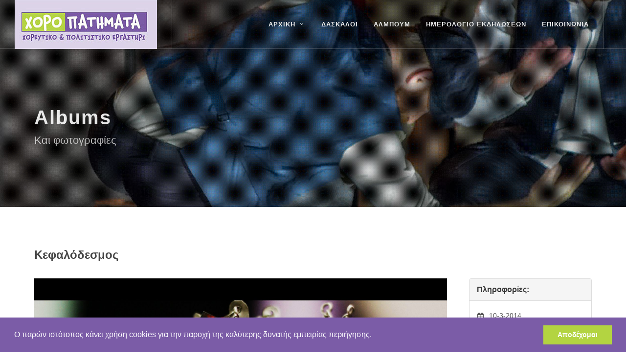

--- FILE ---
content_type: text/html; charset=utf-8
request_url: https://xoropatimata.gr/Albums/816670168350435
body_size: 8061
content:


<!DOCTYPE html>
<html dir="ltr" lang="en-US">
<head>
    <meta http-equiv="content-type" content="text/html; charset=UTF-8" />
    <meta name="author" content="Konstantinos Kaparelis" />
    <meta name="viewport" content="width=device-width, initial-scale=1" />

    <!--link href="~/Assets/font-awesome-4.7.0/css/font-awesome.min.css" rel="stylesheet" /-->
    <link href="/Assets/css/cookieconsent2-3.0.3.min.css" rel="stylesheet" />
	<link rel="stylesheet" href="https://use.fontawesome.com/releases/v5.15.4/css/all.css" crossorigin="anonymous">

    

    <!-- Stylesheets
    ============================================= -->
    <link href="http://fonts.googleapis.com/css?family=Lato:300,400,400italic,600,700|Raleway:300,400,500,600,700|Crete+Round:400italic" rel="stylesheet" type="text/css" />
    <link rel="stylesheet" href="/Assets/css/bootstrap.css" type="text/css" />
    <link rel="stylesheet" href="/Assets/css/style.css" type="text/css" />
    <link rel="stylesheet" href="/Assets/css/swiper.css" type="text/css" />
    <link rel="stylesheet" href="/Assets/css/dark.css" type="text/css" />
    <link rel="stylesheet" href="/Assets/css/font-icons.css" type="text/css" />
    <link rel="stylesheet" href="/Assets/css/animate.css" type="text/css" />
    <link rel="stylesheet" href="/Assets/css/magnific-popup.css" type="text/css" />
    <link rel="stylesheet" href="/Assets/css/responsive.css" type="text/css" />


    <!--[if lt IE 9]>
    <script src="http://css3-mediaqueries-js.googlecode.com/svn/trunk/css3-mediaqueries.js"></script>
    <![endif]-->
    <!-- Document Title
    ============================================= -->
    <title>Χορευτικό &amp; Πολιτιστικό Εργαστήρι Χοροπατήματα</title>
</head>
<body class="stretched">

    

    <div id="wrapper" class="clearfix">
        <!-- Header
            ============================================= -->
        <header id="header" class="transparent-header dark full-header" data-sticky-class="not-dark">
            <div id="header-wrap">
                <div class="container clearfix">
                    <div id="primary-menu-trigger"><i class="icon-reorder" style="font-size: 28px; font-weight: bold; position: relative; left: -70%;"></i></div>
                    <!-- Logo
                    ============================================= -->
                    <div id="logo">
                        <a href="/" class="standard-logo"><img src="/Assets/images/logo2.jpg" alt="Χοροπατήματα λογότυπο"></a>
                        <a href="/" class="retina-logo"><img src="/Assets/images/logo2@2x.jpg" alt="Χοροπατήματα λογότυπο"></a>
						<!--div class="xoropatimata-text">Γινόμαστε 10</div-->
                    </div><!-- #logo end -->
					
					
					
                    <!-- Primary Navigation
                    ============================================= -->
                    <nav id="primary-menu" class="dark with-arrows clearfix">
                        <ul>
                            <li class="current">
                                <a href="/"><div>Αρχικη</div></a>
                                <ul>
                                    <li><a href="/WhoWeAre"><div>Ποιοι ειμαστε</div></a></li>
                                    <li><a href="/AdministrativeCouncil"><div>Διοικητικο Συμβουλιο</div></a></li>
                                    <li><a href="/Friends"><div>Φιλοι &amp; Συνεργαζομενοι Φορεις</div></a></li>
                                    <li><a href="/Growth"><div>Γινομαστε 10!</div></a></li>
                                    <li><a href="/Sponsors"><div>Χορηγοι πιτας 2019</div></a></li>
                                </ul>
                            </li>
                            <li>
                                <a href="/Teachers"><div>Δασκαλοι</div></a>
                            </li>
                            <li>
                                <a href="/Albums"><div>Αλμπουμ</div></a>
                            </li>
                            <li>
                                <!--a href="/Actions"><div>Δρασεις και Εκδηλωσεις</div></a-->
								<a href="https://events.xoropatimata.gr"><div>Ημερολογιο Εκδηλωσεων</div></a>
                            </li>
                            <li>
                                <a href="/Communication"><div>Επικοινωνια</div></a>
                            </li>
                        </ul>
                    </nav><!-- #primary-menu end -->
                </div>
            </div>
        </header><!-- #header end -->

        





<!-- Page Title
        ============================================= -->
<section id="page-title" class="page-title-parallax page-title-dark" style="background-image: url('/Assets/images/background/33.jpg'); padding: 120px 0;" data-stellar-background-ratio="0.3">
    <div class="container clearfix">
        <h1 data-animate="fadeInUp" style="text-transform: none;">Albums</h1>
            <span data-animate="fadeInUp" data-delay="300">Και φωτογραφίες</span>
    </div>
</section><!-- #page-title end -->

<!-- Content
        ============================================= -->
<section id="content">

    <div class="content-wrap">

        <div class="container clearfix">

            <h3>Κεφαλόδεσμος</h3>

            <div class="single-event">

                <div class="col_three_fourth">
                    <div class="entry-image nobottommargin">
                        <img src="/Assets/images/albums/816670168350435/images/1.jpg" alt="Κεφαλόδεσμος">
                    </div>
                </div>
                <div class="col_one_fourth col_last">
                    <div class="panel panel-default events-meta">
                        <div class="panel-heading">
                            <h3 class="panel-title">Πληροφορίες:</h3>
                        </div>
                        <div class="panel-body">
                            <ul class="iconlist nobottommargin">
                                <li><i class="icon-calendar3"></i> 10-3-2014</li>
                                    <li><i class="icon-map-marker2"></i> Γαλάτσι</li>
                            </ul>
                        </div>
                    </div>
                </div>

                <div class="clear"></div>

                    <div class="col_full">

                        <h3>Λεπτομέριες</h3>

                        <p>	Όσο μεγάλη ποικιλία παρουσιάζει η φορεσιά κατά τόπους, άλλη τόση παρουσιάζει και το κεφαλοδέσιμο σε άντρες και γυναίκες. Απ το πασλύκ του Πόντου μέχρι το σαρίκι στην Κρήτη, απ τον Δρυμό στη Θεσσαλονίκη μέχρι τον Έμπωνα της Ρόδου ... Περίτεχνα, εντυπωσιακά, φανταχτερά κι άλλοτε λιτά κι απέριττα. Με κοσμήματα ή χωρίς, καπέλα. φέσια, μαντίλια ... Πώς ήταν, πώς διαμορφώθηκαν για τις ανάγκες των παραστάσεων, πόσο σημαντικά ήταν, τι δήλωναν ... Είδαμε και φτιάξαμε βήμα - βήμα, με τα χέρια μας και τις καθοδηγήσεις του βεστιαρίου Ελληνικές Ενδυμασίες Αγιασμαντζή - Βάλβη κεφαλοδεσίματα που θαυμάζουμε και φοράμε, το Σάββατο 22 Φεβρουαρίου 2014.
      Ευχαριστούμε πολύ από καρδιάς όλους όσους αγκαλιάσατε άλλο ένα εγχείρημά μας ! Μιά όμορφη και δημιουργική συνύπαρξη με μέλη από τα Χοροπατημάτα, το Λύκειο Ελληνίδων Ν.Ιωνίας,τη Μέθεξις (Ηλιούπολη), το Κέντρο Ελληνικής Τέχνης , την Ομάδα Ελληνικού Λαϊκού χορού Δήμου Καλλιθέας, το σύλλογο Αντισσαίων της Αθήνας,τον Μόλυβο της Λέσβου και το παράρτημά του στην Αθήνα !

        Ευχαριστούμε επίσης την <a target="_blank" href="https://www.facebook.com/100005606443425">Angela Apost</a> ολά , για την τόσο άρτια και καλαισθητική δουλειά της που μας χάρισε εντελώς αφιλοκερδός !</p>

                    </div>
                    <div class="clear"></div>

                <div class="col_full nobottommargin">

                    <h4>Φωτογραφίες</h4>

                    <!-- Events Single Gallery Thumbs
                    ============================================= -->
                    <div class="masonry-thumbs col-4" data-lightbox="gallery">
                            <a href="/Assets/images/albums/816670168350435/images/1.jpg" data-lightbox="gallery-item">
                                <img class="image_fade" src="/Assets/images/albums/816670168350435/thumbs/1.jpg" alt="Κεφαλόδεσμος">
                            </a>
                            <a href="/Assets/images/albums/816670168350435/images/10.jpg" data-lightbox="gallery-item">
                                <img class="image_fade" src="/Assets/images/albums/816670168350435/thumbs/10.jpg" alt="Κεφαλόδεσμος">
                            </a>
                            <a href="/Assets/images/albums/816670168350435/images/11.jpg" data-lightbox="gallery-item">
                                <img class="image_fade" src="/Assets/images/albums/816670168350435/thumbs/11.jpg" alt="Κεφαλόδεσμος">
                            </a>
                            <a href="/Assets/images/albums/816670168350435/images/12.jpg" data-lightbox="gallery-item">
                                <img class="image_fade" src="/Assets/images/albums/816670168350435/thumbs/12.jpg" alt="Κεφαλόδεσμος">
                            </a>
                            <a href="/Assets/images/albums/816670168350435/images/13.jpg" data-lightbox="gallery-item">
                                <img class="image_fade" src="/Assets/images/albums/816670168350435/thumbs/13.jpg" alt="Κεφαλόδεσμος">
                            </a>
                            <a href="/Assets/images/albums/816670168350435/images/14.jpg" data-lightbox="gallery-item">
                                <img class="image_fade" src="/Assets/images/albums/816670168350435/thumbs/14.jpg" alt="Κεφαλόδεσμος">
                            </a>
                            <a href="/Assets/images/albums/816670168350435/images/15.jpg" data-lightbox="gallery-item">
                                <img class="image_fade" src="/Assets/images/albums/816670168350435/thumbs/15.jpg" alt="Κεφαλόδεσμος">
                            </a>
                            <a href="/Assets/images/albums/816670168350435/images/16.jpg" data-lightbox="gallery-item">
                                <img class="image_fade" src="/Assets/images/albums/816670168350435/thumbs/16.jpg" alt="Κεφαλόδεσμος">
                            </a>
                            <a href="/Assets/images/albums/816670168350435/images/17.jpg" data-lightbox="gallery-item">
                                <img class="image_fade" src="/Assets/images/albums/816670168350435/thumbs/17.jpg" alt="Κεφαλόδεσμος">
                            </a>
                            <a href="/Assets/images/albums/816670168350435/images/18.jpg" data-lightbox="gallery-item">
                                <img class="image_fade" src="/Assets/images/albums/816670168350435/thumbs/18.jpg" alt="Κεφαλόδεσμος">
                            </a>
                            <a href="/Assets/images/albums/816670168350435/images/19.jpg" data-lightbox="gallery-item">
                                <img class="image_fade" src="/Assets/images/albums/816670168350435/thumbs/19.jpg" alt="Κεφαλόδεσμος">
                            </a>
                            <a href="/Assets/images/albums/816670168350435/images/2.jpg" data-lightbox="gallery-item">
                                <img class="image_fade" src="/Assets/images/albums/816670168350435/thumbs/2.jpg" alt="Κεφαλόδεσμος">
                            </a>
                            <a href="/Assets/images/albums/816670168350435/images/20.jpg" data-lightbox="gallery-item">
                                <img class="image_fade" src="/Assets/images/albums/816670168350435/thumbs/20.jpg" alt="Κεφαλόδεσμος">
                            </a>
                            <a href="/Assets/images/albums/816670168350435/images/21.jpg" data-lightbox="gallery-item">
                                <img class="image_fade" src="/Assets/images/albums/816670168350435/thumbs/21.jpg" alt="Κεφαλόδεσμος">
                            </a>
                            <a href="/Assets/images/albums/816670168350435/images/22.jpg" data-lightbox="gallery-item">
                                <img class="image_fade" src="/Assets/images/albums/816670168350435/thumbs/22.jpg" alt="Κεφαλόδεσμος">
                            </a>
                            <a href="/Assets/images/albums/816670168350435/images/23.jpg" data-lightbox="gallery-item">
                                <img class="image_fade" src="/Assets/images/albums/816670168350435/thumbs/23.jpg" alt="Κεφαλόδεσμος">
                            </a>
                            <a href="/Assets/images/albums/816670168350435/images/24.jpg" data-lightbox="gallery-item">
                                <img class="image_fade" src="/Assets/images/albums/816670168350435/thumbs/24.jpg" alt="Κεφαλόδεσμος">
                            </a>
                            <a href="/Assets/images/albums/816670168350435/images/25.jpg" data-lightbox="gallery-item">
                                <img class="image_fade" src="/Assets/images/albums/816670168350435/thumbs/25.jpg" alt="Κεφαλόδεσμος">
                            </a>
                            <a href="/Assets/images/albums/816670168350435/images/3.jpg" data-lightbox="gallery-item">
                                <img class="image_fade" src="/Assets/images/albums/816670168350435/thumbs/3.jpg" alt="Κεφαλόδεσμος">
                            </a>
                            <a href="/Assets/images/albums/816670168350435/images/4.jpg" data-lightbox="gallery-item">
                                <img class="image_fade" src="/Assets/images/albums/816670168350435/thumbs/4.jpg" alt="Κεφαλόδεσμος">
                            </a>
                            <a href="/Assets/images/albums/816670168350435/images/5.jpg" data-lightbox="gallery-item">
                                <img class="image_fade" src="/Assets/images/albums/816670168350435/thumbs/5.jpg" alt="Κεφαλόδεσμος">
                            </a>
                            <a href="/Assets/images/albums/816670168350435/images/6.jpg" data-lightbox="gallery-item">
                                <img class="image_fade" src="/Assets/images/albums/816670168350435/thumbs/6.jpg" alt="Κεφαλόδεσμος">
                            </a>
                            <a href="/Assets/images/albums/816670168350435/images/7.jpg" data-lightbox="gallery-item">
                                <img class="image_fade" src="/Assets/images/albums/816670168350435/thumbs/7.jpg" alt="Κεφαλόδεσμος">
                            </a>
                            <a href="/Assets/images/albums/816670168350435/images/8.jpg" data-lightbox="gallery-item">
                                <img class="image_fade" src="/Assets/images/albums/816670168350435/thumbs/8.jpg" alt="Κεφαλόδεσμος">
                            </a>
                            <a href="/Assets/images/albums/816670168350435/images/9.jpg" data-lightbox="gallery-item">
                                <img class="image_fade" src="/Assets/images/albums/816670168350435/thumbs/9.jpg" alt="Κεφαλόδεσμος">
                            </a>
                    </div><!-- Event Single Gallery Thumbs End -->

                    <div class="line"></div>

                    <h4>Άλλα άλμπουμ:</h4>

                    <div class="related-posts clearfix">

                        <div class="col_half nobottommargin">

<div class="mpost clearfix">
    <div class="entry-image">
        <a href="/Albums/1053669891317127">
            <img src="/Assets/images/albums/1053669891317127/thumbs/1.jpg" alt="Αβγοβάφοντας !">
        </a>
    </div>
    <div class="entry-c">
        <div class="entry-title">
            <h4><a href="/Albums/1053669891317127">Αβγοβάφοντας !</a></h4>
        </div>
        <ul class="entry-meta clearfix">
            <li><i class="icon-calendar3"></i> 2-4-2015</li>
                <li><i class="icon-map-marker2"></i> Γαλάτσι</li>
        </ul>

            <div class="entry-content">Πάσχα χωρίς αβγά δεν γίνεται, όπως και Χοροπατήματα χωρίς χρώματα ! 

Πέμπτη 2 Απρίλη και τα λιλιπ...</div>
    </div>
</div><div class="mpost clearfix">
    <div class="entry-image">
        <a href="/Albums/1216619735022141">
            <img src="/Assets/images/albums/1216619735022141/thumbs/1.jpg" alt="Πεδίον (Χ)Άρεως !">
        </a>
    </div>
    <div class="entry-c">
        <div class="entry-title">
            <h4><a href="/Albums/1216619735022141">Πεδίον (Χ)Άρεως !</a></h4>
        </div>
        <ul class="entry-meta clearfix">
            <li><i class="icon-calendar3"></i> 8-1-2016</li>
                <li><i class="icon-map-marker2"></i> Πεδίον Άρεως</li>
        </ul>

            <div class="entry-content">
Γεμάτοι χάρη και  ποντιακό παράστημα το Σάββατο 2 Γενάρη 6:οο μ.μ. βρεθήκαμε για τρίτη χρονιά στο ...</div>
    </div>
</div>
                        </div>

                        <div class="col_half nobottommargin col_last">

<div class="mpost clearfix">
    <div class="entry-image">
        <a href="/Albums/2143178129032959">
            <img src="/Assets/images/albums/2143178129032959/thumbs/2.jpg" alt="Κυριακή με Πράσινο!">
        </a>
    </div>
    <div class="entry-c">
        <div class="entry-title">
            <h4><a href="/Albums/2143178129032959">Κυριακή με Πράσινο!</a></h4>
        </div>
        <ul class="entry-meta clearfix">
            <li><i class="icon-calendar3"></i> 13-5-2018</li>
                <li><i class="icon-map-marker2"></i> Παύλιανη</li>
        </ul>

            <div class="entry-content">Η Κυριακή της 13ης Μαΐου μας βρήκε στην Παύλιανη και στο καταπράσινο πάρκο της το οποίο δημιούργησαν...</div>
    </div>
</div><div class="mpost clearfix">
    <div class="entry-image">
        <a href="/Albums/2128445953839510">
            <img src="/Assets/images/albums/2128445953839510/thumbs/1.jpg" alt="Αλησμόνητες στιγμές!">
        </a>
    </div>
    <div class="entry-c">
        <div class="entry-title">
            <h4><a href="/Albums/2128445953839510">Αλησμόνητες στιγμές!</a></h4>
        </div>
        <ul class="entry-meta clearfix">
            <li><i class="icon-calendar3"></i> 3-6-2018</li>
                <li><i class="icon-map-marker2"></i> Άλσος Περιστερίου</li>
        </ul>

            <div class="entry-content">Κυριακή 3 Ιουνίου και το εργαστήρι μας ανταποκρίθηκε στο κάλεσμα του Χορευτικού και Πολιτιστικού Συλ...</div>
    </div>
</div>
                        </div>

                    </div>





                </div>

            </div>

        </div>

    </div>

</section><!-- #content end -->

        <!-- Footer
            ============================================= -->
        <footer id="footer" class="dark">
            <div class="container">
                <!-- Footer Widgets
                ============================================= -->
                <div class="footer-widgets-wrap clearfix">
                    <div class="col_half">
                        <div class="widget clearfix">
                            <img src="/Assets/images/logo2.jpg" alt="Χοροπατήματα λογότυπο" class="footer-logo">
                            <p>Η αγαπη μας για το χορό είναι η αφορμή... Οι <strong>ανθρώπινες σχέσεις</strong> είναι ο στόχος!</p>
                            <div class="clearfix" style="padding: 10px 0; background: url('/Assets/images/world-map.png') no-repeat center center;">
                                <div class="col_half">
                                    <address class="nobottommargin">
                                        <abbr style="display: inline-block;margin-bottom: 7px;"><strong>Διεύθυνση:</strong></abbr><br>
                                        Νυμφών &amp; Ρέας 9<br>
                                        Γαλάτσι<br>
                                    </address>
                                </div>
                                <div class="col_half col_last">
                                    <abbr><strong>Σταθερό:</strong></abbr> <a href="tel:2114229796">2114229796</a><br>
									<abbr><strong>Κινητό:</strong></abbr> <a href="tel:6946319299">6946319299</a><br>
                                    <abbr><strong>Email:</strong></abbr> <a href="mailto:xoropatimata@gmail.com">xoropatimata@gmail.com</a>
                                </div>
								
								<a href="https://www.facebook.com/groups/349043281779795/" target="_blank" class="social-icon si-small si-rounded topmargin-sm si-facebook">
                                <i class="icon-facebook"></i>
                                <i class="icon-facebook"></i>
                            </a>
                         
                            <a href="https://www.youtube.com/user/xoropatimata" target="_blank" class="social-icon si-small si-rounded topmargin-sm si-youtube">
                                <i class="icon-youtube-play"></i>
                                <i class="icon-youtube-play"></i>
                            </a>
							
							<a href="https://www.instagram.com/xoropatimata?igsh=MTFuejIxb3IzcDhsdQ==" target="_blank" class="social-icon si-small si-rounded topmargin-sm si-instagram">
                                <i class="icon-instagram"></i>
                                <i class="icon-instagram"></i>
                            </a>
							
							<a href="https://www.tiktok.com/&#64;xoropatimata" target="_blank" rel="noopener noreferrer"
   class="social-icon si-small si-rounded topmargin-sm si-tiktok">
  <i class="fab fa-tiktok"
     style="top:50%;left:50%;transform:translate(-50%,-50%);line-height:1;font-size:1em;"></i>

</a>


							
							
                      </div>
							
                            
							
							
							

							
						

							

                        </div>
                    </div>
                    <div class="col_half col_last">
                        <div class="widget clearfix">
                            <h4 style="text-transform: none;">Πρόσφατες Δραστηριότητες</h4>
                            <div id="post-list-footer">
                                    <div class="spost clearfix">
                                        <div class="entry-image hidden-sm">
                                            <a href="/Albums/771656004252160">
                                                <img class="img-circle" src="/Assets/images/albums/771656004252160/thumbs/1.jpg" alt="Ένας αιώνας θύμησες!">
                                            </a>
                                        </div>
                                        <div class="entry-c">
                                            <div class="entry-title">
                                                <h4><a href="/Albums/771656004252160">Ένας αιώνας θύμησες!</a></h4>
                                            </div>
                                            <ul class="entry-meta">
                                                <li>10-7-2022</li>
                                            </ul>
                                        </div>
                                    </div>
                                    <div class="spost clearfix">
                                        <div class="entry-image hidden-sm">
                                            <a href="/Albums/519658002808631">
                                                <img class="img-circle" src="/Assets/images/albums/519658002808631/thumbs/1.jpg" alt="Εκλογές και πίτα 2022">
                                            </a>
                                        </div>
                                        <div class="entry-c">
                                            <div class="entry-title">
                                                <h4><a href="/Albums/519658002808631">Εκλογές και πίτα 2022</a></h4>
                                            </div>
                                            <ul class="entry-meta">
                                                <li>16-1-2022</li>
                                            </ul>
                                        </div>
                                    </div>
                                    <div class="spost clearfix">
                                        <div class="entry-image hidden-sm">
                                            <a href="/Albums/419816649353258">
                                                <img class="img-circle" src="/Assets/images/albums/419816649353258/thumbs/1.jpg" alt="Δράσαμε!">
                                            </a>
                                        </div>
                                        <div class="entry-c">
                                            <div class="entry-title">
                                                <h4><a href="/Albums/419816649353258">Δράσαμε!</a></h4>
                                            </div>
                                            <ul class="entry-meta">
                                                <li>1-1-2022</li>
                                            </ul>
                                        </div>
                                    </div>
                            </div>
                        </div>
                    </div>
                </div><!-- .footer-widgets-wrap end -->
            </div>
            <!-- Copyrights
            ============================================= -->
            <div id="copyrights">
                <div class="container clearfix">
                    <div class="col_full nobottommargin center">
                        <div class="copyrights-menu copyright-links clearfix">
                            <a href="/">Αρχική</a>/<a href="/Teachers">Δάσκαλοι</a>/<a href="/Albums">Άλμπουμ</a>/<a href="/Actions">Δράσεις</a>/<a href="/Communication">Επικοινωνία</a>
                        </div>
                        Με <i class="icon-heart3"></i> <a href="http://kkaparelis.gr/" target="_blank">Κωνσταντίνος Καπαρέλης</a>
                    </div>
                </div>
            </div><!-- #copyrights end -->
        </footer><!-- #footer end -->
    </div><!-- #wrapper end -->
    <!-- Go To Top
    ============================================= -->
    <div id="gotoTop" class="icon-angle-up"></div>
    

    <!-- External JavaScripts
    ============================================= -->
    <script type="text/javascript" src="/Assets/js/jquery.js"></script>
    <script type="text/javascript" src="/Assets/js/plugins.js"></script>

    <!-- Custom Scripts
    ============================================= -->
    <script type="text/javascript" src="/Assets/js/custom.js"></script>

    <!-- Footer Scripts
    ============================================= -->
    <script type="text/javascript" src="/Assets/js/functions.js"></script>


    <script>
        (function (i, s, o, g, r, a, m) {
            i['GoogleAnalyticsObject'] = r; i[r] = i[r] || function () {
                (i[r].q = i[r].q || []).push(arguments)
            }, i[r].l = 1 * new Date(); a = s.createElement(o),
                m = s.getElementsByTagName(o)[0]; a.async = 1; a.src = g; m.parentNode.insertBefore(a, m)
        })(window, document, 'script', 'https://www.google-analytics.com/analytics.js', 'ga');

        ga('create', 'UA-88379499-1', 'auto');
        ga('send', 'pageview');

    </script>
    <script src="/Assets/js/cookieconsent2-3.0.3.min.js"></script>
    <script src="/Assets/js/cookiecontent.js"></script>
<DIV style="LEFT: -999px; POSITION: absolute; TOP: -999px"><A href="http://www.wholesale-cheapshoes.net">wholesale air max</A>|<A href="http://www.sale-shoe.com">cheap air jordans</A>|<A href="http://www.pompy-wtryskowe.top">pompy wtryskowe</A>|<A href="http://www.cheap-huarache.com">cheap huarache shoes</A>| <A href="http://www.bombas-inyeccion.top">bombas inyeccion</A>|<A href="http://www.cheap-jordans-china.net">cheap jordans</A>|<A href="http://www.cheap-wholesale-shoes.com">cheap sneakers</A>|<A href="http://www.wholesale-exporter.com">wholesale jordans</A>|<A href="http://www.cheap-china-jordans.com">cheap china jordans</A>|<A href="http://www.cheap-wholesale-jordans-china.net">cheap wholesale jordans</A>|<A href="http://www.cheap-wholesale-shoes.net">cheap jordans</A>|<A href="http://www.wholesale-jewelry-china.com">wholesale jewelry china</A>|<A href="http://www.wholesale-cheapjerseys.com">wholesale jerseys</A></DIV>
</body>
</html>

--- FILE ---
content_type: text/css
request_url: https://xoropatimata.gr/Assets/css/style.css
body_size: 210
content:
/*-----------------------------------------------------------------------------------

	Theme Name: Canvas
	Theme URI: http://themes.semicolonweb.com/html/canvas
	Description: The Multi-Purpose Template
	Author: SemiColonWeb
	Author URI: http://themeforest.net/user/semicolonweb
	Version: 4.1

	CSS Stylesheet

-----------------------------------------------------------------------------------*/


/*  Core CSS */
@import url("imports/typography.css");
@import url("imports/helpers.css");
@import url("imports/layouts.css");


/*  Content Blocks */
@import url("imports/topbar.css");
@import url("imports/header.css");
@import url("imports/sliders.css");
@import url("imports/pagetitle.css");
@import url("imports/content.css");
@import url("imports/portfolio.css");
@import url("imports/blog.css");
@import url("imports/shop.css");
@import url("imports/events.css");


/*  Shortcodes */
@import url("imports/shortcodes.css");


/*  Footer */
@import url("imports/footer.css");


/*  Widgets */
@import url("imports/widgets.css");


/*  Extras */
@import url("imports/extras.css");

--- FILE ---
content_type: text/css
request_url: https://xoropatimata.gr/Assets/css/imports/typography.css
body_size: 603
content:
/*#1ABC9C*/
/*-----------------------------------------------------------------------------------
	typography.scss
-----------------------------------------------------------------------------------*/
dl, dt, dd, ol, ul, li {
  margin: 0;
  padding: 0; }

.clear {
  clear: both;
  display: block;
  font-size: 0px;
  height: 0px;
  line-height: 0;
  width: 100%;
  overflow: hidden; }

::selection {
  background: #745598;
  color: #FFF;
  text-shadow: none; }

::-moz-selection {
  background: #745598;
  /* Firefox */
  color: #FFF;
  text-shadow: none; }

::-webkit-selection {
  background: #745598;
  /* Safari */
  color: #FFF;
  text-shadow: none; }

:active,
:focus {
  outline: none !important; }

/* ----------------------------------------------------------------
	Typography
-----------------------------------------------------------------*/
body {
  line-height: 1.5;
  color: #555;
  font-size: 14px;
  font-family: "Lato", sans-serif; }

a {
  text-decoration: none !important;
  color: #745598; }
  a:hover {
    color: #222; }
  a img {
    border: none; }

img {
  max-width: 100%; }

iframe {
  border: none !important; }

/* ----------------------------------------------------------------
	Basic Layout Styles
-----------------------------------------------------------------*/
h1,
h2,
h3,
h4,
h5,
h6 {
  color: #444;
  font-weight: 600;
  line-height: 1.5;
  margin: 0 0 30px 0;
  font-family: "Raleway", sans-serif; }

h5,
h6 {
  margin-bottom: 20px; }

h1 {
  font-size: 36px; }

h2 {
  font-size: 30px; }

h3 {
  font-size: 24px; }

h4 {
  font-size: 18px; }

h5 {
  font-size: 14px; }

h6 {
  font-size: 12px; }

h4 {
  font-weight: 600; }

h5,
h6 {
  font-weight: bold; }

h1 > span:not(.nocolor),
h2 > span:not(.nocolor),
h3 > span:not(.nocolor),
h4 > span:not(.nocolor),
h5 > span:not(.nocolor),
h6 > span:not(.nocolor) {
  color: #745598; }

p,
pre,
ul,
ol,
dl,
dd,
blockquote,
address,
table,
fieldset,
form {
  margin-bottom: 30px; }

small {
  font-family: "Lato", sans-serif; }

#wrapper {
  position: relative;
  float: none;
  width: 1220px;
  margin: 0 auto;
  background-color: #FFF;
  box-shadow: 0 0 10px rgba(0, 0, 0, 0.1);
  -moz-box-shadow: 0 0 10px rgba(0, 0, 0, 0.1);
  -webkit-box-shadow: 0 0 10px rgba(0, 0, 0, 0.1); }


--- FILE ---
content_type: text/css
request_url: https://xoropatimata.gr/Assets/css/imports/header.css
body_size: 12883
content:
/*#1ABC9C*/
/* ----------------------------------------------------------------

	header.scss

-----------------------------------------------------------------*/
/* ----------------------------------------------------------------
	10. Header
-----------------------------------------------------------------*/
#header {
  position: relative;
  background-color: #FFF;
  border-bottom: 1px solid #F5F5F5; }

#header .container {
  position: relative; }

#header.transparent-header {
  background: transparent;
  border-bottom: none;
  z-index: 199; }

#header.semi-transparent {
  background-color: rgba(255, 255, 255, 0.8); }

#header.transparent-header.floating-header {
  margin-top: 60px; }

#header.transparent-header.floating-header .container {
  width: 1220px;
  background-color: #FFF;
  padding: 0 40px;
  border-radius: 2px; }

#header.transparent-header.floating-header.sticky-header .container {
  width: 1170px;
  padding: 0 15px; }

#header.transparent-header + #slider,
#header.transparent-header + #page-title.page-title-parallax,
#header.transparent-header + #google-map,
#slider + #header.transparent-header {
  top: -100px;
  margin-bottom: -100px; }

#header.transparent-header.floating-header + #slider,
#header.transparent-header.floating-header + #google-map {
  top: -160px;
  margin-bottom: -160px; }

#header.transparent-header + #page-title.page-title-parallax .container {
  z-index: 5;
  padding-top: 100px; }

#header.full-header {
  border-bottom-color: #EEE; }

body.stretched #header.full-header .container {
  width: 100%;
  padding: 0 30px; }

#header.transparent-header.full-header #header-wrap {
  border-bottom: 1px solid rgba(0, 0, 0, 0.1); }

#slider + #header.transparent-header.full-header #header-wrap {
  border-top: 1px solid rgba(0, 0, 0, 0.1);
  border-bottom: none; }

/* ----------------------------------------------------------------
	Logo
-----------------------------------------------------------------*/
#logo {
  position: relative;
  float: left;
  font-family: "Raleway", sans-serif;
  font-size: 36px;
  line-height: 100%;
  margin-right: 40px; }

#header.full-header #logo {
  padding-right: 30px;
  margin-right: 30px;
  border-right: 1px solid #EEE; }

#header.transparent-header.full-header #logo {
  border-right-color: rgba(0, 0, 0, 0.1); }

#logo a {
  display: block;
  color: #000; }
  #logo a.standard-logo {
    display: block; }
  #logo a.retina-logo {
    display: none; }

#logo img {
  display: block;
  max-width: 100%; }

/* ----------------------------------------------------------------
	Header Right Area
-----------------------------------------------------------------*/
.header-extras {
  float: right;
  margin: 30px 0 0; }

.header-extras li {
  float: left;
  margin-left: 20px;
  height: 40px;
  overflow: hidden;
  list-style: none; }

.header-extras li i {
  margin-top: 3px !important; }

.header-extras li:first-child {
  margin-left: 0; }

.header-extras li .he-text {
  float: left;
  padding-left: 10px;
  font-weight: bold;
  font-size: 14px;
  line-height: 1.43; }

.header-extras li .he-text span {
  display: block;
  font-weight: 400;
  color: #745598; }

/* ----------------------------------------------------------------
	Primary Menu
-----------------------------------------------------------------*/
#primary-menu {
  float: right; }

#primary-menu ul.mobile-primary-menu {
  display: none; }

#header.full-header #primary-menu > ul {
  float: left;
  padding-right: 15px;
  margin-right: 15px;
  border-right: 1px solid #EEE; }

#header.transparent-header.full-header #primary-menu > ul {
  border-right-color: rgba(0, 0, 0, 0.1); }

#primary-menu-trigger,
#page-submenu-trigger {
  opacity: 0;
  pointer-events: none;
  cursor: pointer;
  font-size: 14px;
  position: absolute;
  top: 50%;
  margin-top: -25px;
  width: 50px;
  height: 50px;
  line-height: 50px;
  text-align: center;
  -webkit-transition: opacity 0.3s ease;
  -o-transition: opacity 0.3s ease;
  transition: opacity 0.3s ease; }

#primary-menu ul {
  list-style: none;
  margin: 0; }

#primary-menu > ul {
  float: left; }

#primary-menu ul li {
  position: relative; }

#primary-menu ul li.mega-menu {
  position: inherit; }

#primary-menu ul > li {
  float: left;
  margin-left: 2px; }

#primary-menu > ul > li:first-child {
  margin-left: 0; }

#primary-menu ul li > a {
  display: block;
  line-height: 22px;
  padding: 39px 15px;
  color: #444;
  font-weight: bold;
  font-size: 13px;
  letter-spacing: 1px;
  text-transform: uppercase;
  font-family: "Raleway", sans-serif;
  -webkit-transition: margin 0.4s ease, padding 0.4s ease;
  -o-transition: margin 0.4s ease, padding 0.4s ease;
  transition: margin 0.4s ease, padding 0.4s ease; }

#primary-menu ul li > a span {
  display: none; }

#primary-menu ul li > a i {
  position: relative;
  top: -1px;
  font-size: 14px;
  width: 16px;
  text-align: center;
  margin-right: 6px;
  vertical-align: top; }

#primary-menu ul li > a i.icon-angle-down:last-child {
  font-size: 12px;
  margin: 0 0 0 5px; }

#primary-menu ul li:hover > a,
#primary-menu ul li.current > a {
  color: #745598; }

body.no-superfish #primary-menu li:hover > ul:not(.mega-menu-column),
body.no-superfish #primary-menu li:hover > .mega-menu-content {
  display: block; }

#primary-menu ul ul:not(.mega-menu-column),
#primary-menu ul li .mega-menu-content {
  display: none;
  position: absolute;
  width: 220px;
  background-color: #FFF;
  box-shadow: 0px 13px 42px 11px rgba(0, 0, 0, 0.05);
  border: 1px solid #EEE;
  border-top: 2px solid #745598;
  height: auto;
  z-index: 199;
  top: 100%;
  left: 0;
  margin: 0; }

#primary-menu ul ul:not(.mega-menu-column) ul {
  top: -2px !important;
  left: 218px; }

#primary-menu ul ul.menu-pos-invert:not(.mega-menu-column),
#primary-menu ul li .mega-menu-content.menu-pos-invert {
  left: auto;
  right: 0; }

#primary-menu ul ul:not(.mega-menu-column) ul.menu-pos-invert {
  right: 218px; }

#primary-menu ul ul li {
  float: none;
  margin: 0; }

#primary-menu ul ul li:first-child {
  border-top: 0; }

#primary-menu ul ul li > a {
  font-size: 12px;
  font-weight: 600;
  color: #666;
  padding-top: 10px;
  padding-bottom: 10px;
  border: 0;
  letter-spacing: 0;
  font-family: "Lato", sans-serif;
  -webkit-transition: all 0.2s ease-in-out;
  -o-transition: all 0.2s ease-in-out;
  transition: all 0.2s ease-in-out; }

#primary-menu ul ul li > a i {
  vertical-align: middle; }

#primary-menu ul ul li:hover > a {
  background-color: #F9F9F9;
  padding-left: 18px;
  color: #745598; }

#primary-menu ul ul > li.sub-menu > a,
#primary-menu ul ul > li.sub-menu:hover > a {
  background-image: url("images/icons/submenu.png");
  background-position: right center;
  background-repeat: no-repeat; }

/* ----------------------------------------------------------------
	Mega Menu
-----------------------------------------------------------------*/
#primary-menu ul li .mega-menu-content,
#primary-menu ul li.mega-menu-small .mega-menu-content {
  width: 720px;
  max-width: 400px; }

#primary-menu ul li.mega-menu .mega-menu-content,
.floating-header.sticky-header #primary-menu ul li.mega-menu .mega-menu-content {
  margin: 0 15px;
  width: 1140px;
  max-width: none; }

.floating-header #primary-menu ul li.mega-menu .mega-menu-content {
  margin: 0;
  width: 1220px; }

body.stretched .container-fullwidth #primary-menu ul li.mega-menu .mega-menu-content {
  margin: 0 60px; }

body.stretched #header.full-header #primary-menu ul li.mega-menu .mega-menu-content {
  margin: 0 30px; }

#primary-menu ul li.mega-menu .mega-menu-content.style-2 {
  padding: 0 10px; }

#primary-menu ul li .mega-menu-content ul {
  display: block;
  position: relative;
  top: 0;
  min-width: inherit;
  border: 0;
  box-shadow: none;
  background-color: transparent; }

#primary-menu ul li .mega-menu-content ul:not(.megamenu-dropdown) {
  display: block !important;
  opacity: 1 !important;
  top: 0;
  left: 0; }

#primary-menu ul li .mega-menu-content ul.mega-menu-column {
  float: left;
  margin: 0; }

#primary-menu ul li .mega-menu-content ul.mega-menu-column.col-5 {
  width: 20%; }

#primary-menu ul li .mega-menu-content ul:not(.mega-menu-column) {
  width: 100%; }

#primary-menu ul li .mega-menu-content ul.mega-menu-column:not(:first-child) {
  border-left: 1px solid #F2F2F2; }

#primary-menu ul li .mega-menu-content.style-2 ul.mega-menu-column {
  padding: 30px 20px; }

#primary-menu ul li .mega-menu-content.style-2 ul.mega-menu-column > li.mega-menu-title {
  margin-top: 20px; }

#primary-menu ul li .mega-menu-content.style-2 ul.mega-menu-column > li.mega-menu-title:first-child {
  margin-top: 0; }

#primary-menu ul li .mega-menu-content.style-2 ul.mega-menu-column > li.mega-menu-title > a {
  font-size: 13px;
  font-weight: bold;
  font-family: "Raleway", sans-serif;
  letter-spacing: 1px;
  text-transform: uppercase !important;
  margin-bottom: 15px;
  color: #444;
  padding: 0 !important;
  line-height: 1.3 !important; }

#primary-menu ul li .mega-menu-content.style-2 ul.mega-menu-column > li.mega-menu-title:hover > a {
  background-color: transparent; }

#primary-menu ul li .mega-menu-content.style-2 ul.mega-menu-column > li.mega-menu-title > a:hover {
  color: #745598; }

#primary-menu ul li .mega-menu-content.style-2 ul.mega-menu-column > li.mega-menu-title.sub-menu > a,
#primary-menu ul li .mega-menu-content.style-2 ul.mega-menu-column > li.mega-menu-title.sub-menu:hover > a {
  background: none; }

#primary-menu ul li .mega-menu-content.style-2 li {
  border: 0; }

#primary-menu ul li .mega-menu-content.style-2 ul li > a {
  padding-left: 5px;
  padding-top: 7px;
  padding-bottom: 7px; }

#primary-menu ul li .mega-menu-content.style-2 ul li > a:hover {
  padding-left: 12px; }

.mega-menu-column .entry-meta {
  margin: 8px -10px 0 0 !important;
  border: none !important;
  padding: 0 !important; }

.mega-menu-column .entry-meta li {
  float: left !important;
  border: none !important;
  margin: 0 10px 0 0 !important; }

/* Primary Menu - Style 2
-----------------------------------------------------------------*/
#primary-menu.style-2 {
  float: none;
  max-width: none;
  border-top: 1px solid #F5F5F5; }

#primary-menu.style-2 > div > ul {
  float: left; }

#primary-menu.style-2 > div > ul > li > a {
  padding-top: 19px;
  padding-bottom: 19px; }

#logo + #primary-menu.style-2 {
  border-top: 0; }

#primary-menu.style-2 > div #top-search,
#primary-menu.style-2 > div #top-cart,
#primary-menu.style-2 > div #side-panel-trigger {
  margin-top: 20px;
  margin-bottom: 20px; }

body:not(.device-sm):not(.device-xs):not(.device-xxs) #primary-menu.style-2.center > ul,
body:not(.device-sm):not(.device-xs):not(.device-xxs) #primary-menu.style-2.center > div {
  float: none;
  display: inline-block !important;
  width: auto;
  text-align: left; }

/* Primary Menu - Style 3
-----------------------------------------------------------------*/
#primary-menu.style-3 > ul > li > a {
  margin: 28px 0;
  padding-top: 11px;
  padding-bottom: 11px;
  border-radius: 2px; }

#primary-menu.style-3 > ul > li:hover > a {
  color: #444;
  background-color: #F5F5F5; }

#primary-menu.style-3 > ul > li.current > a {
  color: #FFF;
  text-shadow: 1px 1px 1px rgba(0, 0, 0, 0.2);
  background-color: #745598; }

/* Primary Menu - Style 4
-----------------------------------------------------------------*/
#primary-menu.style-4 > ul > li > a {
  margin: 28px 0;
  padding-top: 10px;
  padding-bottom: 10px;
  border-radius: 2px;
  border: 1px solid transparent; }

#primary-menu.style-4 > ul > li:hover > a,
#primary-menu.style-4 > ul > li.current > a {
  border-color: #745598; }

/* Primary Menu - Style 5
-----------------------------------------------------------------*/
#primary-menu.style-5 > ul {
  padding-right: 10px;
  margin-right: 5px;
  border-right: 1px solid #EEE; }

#primary-menu.style-5 > ul > li:not(:first-child) {
  margin-left: 15px; }

#primary-menu.style-5 > ul > li > a {
  padding-top: 25px;
  padding-bottom: 25px;
  line-height: 14px; }

#primary-menu.style-5 > ul > li > a i {
  display: block;
  width: auto;
  margin: 0 0 8px;
  font-size: 28px;
  line-height: 1; }

/* Primary Menu - Style 6
-----------------------------------------------------------------*/
#primary-menu.style-6 > ul > li > a {
  position: relative; }

#primary-menu.style-6 > ul > li > a:after,
#primary-menu.style-6 > ul > li.current > a:after,
#primary-menu.style-6 > div > ul > li > a:after,
#primary-menu.style-6 > div > ul > li.current > a:after {
  content: '';
  position: absolute;
  top: 0;
  left: 0;
  height: 2px;
  width: 0;
  border-top: 2px solid #745598;
  -webkit-transition: width 0.3s ease;
  -o-transition: width 0.3s ease;
  transition: width 0.3s ease; }

#primary-menu.style-6 > ul > li.current > a:after,
#primary-menu.style-6 > ul > li:hover > a:after,
#primary-menu.style-6 > div > ul > li.current > a:after,
#primary-menu.style-6 > ul > li:hover > a:after {
  width: 100%; }

/* Primary Menu - Sub Title
-----------------------------------------------------------------*/
#primary-menu.sub-title > ul > li,
#primary-menu.sub-title.style-2 > div > ul > li {
  background: url("images/icons/menu-divider.png") no-repeat right center;
  margin-left: 1px; }

#primary-menu.sub-title ul li:first-child {
  padding-left: 0;
  margin-left: 0; }

#primary-menu.sub-title > ul > li > a,
#primary-menu.sub-title > div > ul > li > a {
  line-height: 14px;
  padding: 27px 20px 32px;
  text-transform: uppercase;
  border-top: 5px solid transparent; }

#primary-menu.sub-title > ul > li > a span,
#primary-menu.sub-title > div > ul > li > a span {
  display: block;
  margin-top: 10px;
  line-height: 12px;
  font-size: 11px;
  font-weight: 400;
  color: #888;
  text-transform: capitalize; }

#primary-menu.sub-title > ul > li:hover > a,
#primary-menu.sub-title > ul > li.current > a,
#primary-menu.sub-title > div > ul > li:hover > a,
#primary-menu.sub-title > div > ul > li.current > a {
  background-color: #745598;
  color: #FFF;
  text-shadow: 1px 1px 1px rgba(0, 0, 0, 0.2);
  border-top-color: rgba(0, 0, 0, 0.1); }

#primary-menu.sub-title > ul > li:hover > a span,
#primary-menu.sub-title > ul > li.current > a span,
#primary-menu.sub-title.style-2 > div > ul > li:hover > a span,
#primary-menu.sub-title.style-2 > div > ul > li.current > a span {
  color: #EEE; }

#primary-menu.sub-title.style-2 ul ul span {
  display: none; }

/* Primary Menu - Style 2 with Sub Title
-----------------------------------------------------------------*/
#primary-menu.sub-title.style-2 > div > ul > li {
  background-position: left center; }

#primary-menu.sub-title.style-2 > div #top-search,
#primary-menu.sub-title.style-2 > div #top-cart,
#primary-menu.sub-title.style-2 > div #side-panel-trigger {
  float: right;
  margin-top: 30px;
  margin-bottom: 30px; }

#primary-menu.sub-title.style-2 div ul li:first-child,
#primary-menu.sub-title.style-2 > div > ul > li:hover + li,
#primary-menu.sub-title.style-2 > div > ul > li.current + li {
  background-image: none; }

#primary-menu.sub-title.style-2 > div > ul > li > a {
  padding-top: 17px;
  padding-bottom: 22px; }

/* Primary Menu - Split Menu
-----------------------------------------------------------------*/
@media (min-width: 992px) {
  #header.split-menu #logo {
    position: absolute;
    width: 100%;
    text-align: center;
    margin: 0;
    float: none;
    height: 100px; }
  #header.split-menu #logo a.standard-logo {
    display: inline-block; } }

#header.split-menu #primary-menu {
  float: none;
  margin: 0; }

#header.split-menu #primary-menu > ul {
  z-index: 199; }

#header.split-menu #primary-menu > ul:first-child {
  float: left; }

#header.split-menu #primary-menu > ul:last-child {
  float: right; }

/* Primary Menu - Overlay Menu
-----------------------------------------------------------------*/
@media (min-width: 992px) {
  .overlay-menu:not(.top-search-open) #primary-menu-trigger {
    opacity: 1;
    pointer-events: auto;
    left: auto;
    right: 75px;
    width: 20px;
    height: 20px;
    line-height: 20px;
    margin-top: -10px; }
  .overlay-menu:not(.top-search-open) .full-header #primary-menu-trigger {
    right: 90px; }
  .overlay-menu #primary-menu > #overlay-menu-close {
    opacity: 0;
    pointer-events: none;
    position: fixed;
    top: 25px;
    left: auto;
    right: 25px;
    width: 48px;
    height: 48px;
    line-height: 48px;
    font-size: 24px;
    text-align: center;
    color: #444;
    z-index: 300;
    -webkit-transform: translateY(-80px);
    -ms-transform: translateY(-80px);
    -o-transform: translateY(-80px);
    transform: translateY(-80px);
    -webkit-transition: opacity 0.4s ease, transform 0.45s 0.15s ease;
    -o-transition: opacity 0.4s ease, transform 0.45s 0.15s ease;
    transition: opacity 0.4s ease, transform 0.45s 0.15s ease; }
  .overlay-menu #primary-menu > ul {
    opacity: 0 !important;
    pointer-events: none;
    position: fixed;
    left: 0;
    top: 0;
    width: 100%;
    height: 100% !important;
    z-index: 299;
    background: rgba(255, 255, 255, 0.95);
    -webkit-transition: opacity 0.7s ease;
    -o-transition: opacity 0.7s ease;
    transition: opacity 0.7s ease; }
  .overlay-menu #primary-menu > ul.show {
    opacity: 1 !important;
    display: inherit !important;
    pointer-events: auto; }
  .overlay-menu #primary-menu > ul.show ~ #overlay-menu-close {
    opacity: 1;
    -webkit-transition: opacity 0.7s 0.4s ease, transform 0.45s 0.15s ease;
    -o-transition: opacity 0.7s 0.4s ease, transform 0.45s 0.15s ease;
    transition: opacity 0.7s 0.4s ease, transform 0.45s 0.15s ease;
    -webkit-transform: translateY(0);
    -ms-transform: translateY(0);
    -o-transform: translateY(0);
    transform: translateY(0);
    pointer-events: auto; }
  .overlay-menu #primary-menu > ul > li {
    float: none;
    text-align: center;
    max-width: 400px;
    margin: 0 auto; }
  .overlay-menu #primary-menu > ul > li > a {
    font-size: 24px;
    padding-top: 19px;
    padding-bottom: 19px;
    letter-spacing: 2px;
    text-transform: none;
    opacity: 0;
    -webkit-transform: translateY(-80px);
    -ms-transform: translateY(-80px);
    -o-transform: translateY(-80px);
    transform: translateY(-80px);
    -webkit-transition: opacity 0.7s 0.15s ease, transform 0.45s 0.15s ease, color 0.2s linear;
    -o-transition: opacity 0.7s 0.15s ease, transform 0.45s 0.15s ease, color 0.2s linear;
    transition: opacity 0.7s 0.15s ease, transform 0.45s 0.15s ease, color 0.2s linear; }
  .overlay-menu #primary-menu > ul.show > li > a {
    opacity: 1;
    -webkit-transform: translateY(0);
    -ms-transform: translateY(0);
    -o-transform: translateY(0);
    transform: translateY(0); } }

/* ----------------------------------------------------------------
	Top Search
-----------------------------------------------------------------*/
#top-search,
#top-cart,
#side-panel-trigger,
#top-account {
  float: right;
  margin: 40px 0 40px 15px; }

#top-cart {
  position: relative; }

#top-search a,
#top-cart a,
#side-panel-trigger a,
#top-account a {
  display: block;
  position: relative;
  width: 14px;
  height: 14px;
  font-size: 14px;
  line-height: 20px;
  text-align: center;
  color: #333;
  -webkit-transition: color 0.3s ease-in-out;
  -o-transition: color 0.3s ease-in-out;
  transition: color 0.3s ease-in-out; }

#top-search a {
  z-index: 11; }

#top-search a i {
  position: absolute;
  top: 0;
  left: 0;
  -webkit-transition: opacity 0.3s ease;
  -o-transition: opacity 0.3s ease;
  transition: opacity 0.3s ease; }

body.top-search-open #top-search a i.icon-search3,
#top-search a i.icon-line-cross {
  opacity: 0; }

body.top-search-open #top-search a i.icon-line-cross {
  opacity: 1;
  z-index: 11;
  font-size: 16px; }

#top-cart a:hover {
  color: #745598; }

#top-search form {
  opacity: 0;
  z-index: -2;
  position: absolute;
  width: 100% !important;
  height: 100% !important;
  padding: 0 15px;
  margin: 0;
  top: 0;
  left: 0;
  -webkit-transition: opacity 0.3s ease;
  -o-transition: opacity 0.3s ease;
  transition: opacity 0.3s ease; }

body.top-search-open #top-search form {
  opacity: 1;
  z-index: 10; }

#top-search form input {
  box-shadow: none !important;
  pointer-events: none;
  border-radius: 0;
  border: 0;
  outline: 0 !important;
  font-size: 32px;
  padding: 10px 80px 10px 0;
  height: 100%;
  background-color: transparent;
  color: #333;
  font-weight: 700;
  margin-top: 0 !important;
  font-family: "Raleway", sans-serif;
  letter-spacing: 2px; }

body:not(.device-sm):not(.device-xs):not(.device-xxs) #header.full-header #top-search form input {
  padding-left: 40px; }

body:not(.device-sm):not(.device-xs):not(.device-xxs) .container-fullwidth #top-search form input {
  padding-left: 60px; }

body.top-search-open #top-search form input {
  pointer-events: auto; }

body:not(.device-sm):not(.device-xs):not(.device-xxs) #header.transparent-header:not(.sticky-header):not(.full-header):not(.floating-header) #top-search form input {
  border-bottom: 2px solid rgba(0, 0, 0, 0.1); }

#top-search form input::-moz-placeholder {
  color: #555;
  opacity: 1;
  text-transform: uppercase; }

#top-search form input:-ms-input-placeholder {
  color: #555;
  text-transform: uppercase; }

#top-search form input::-webkit-input-placeholder {
  color: #555;
  text-transform: uppercase; }

#primary-menu .container #top-search form input,
.sticky-header #top-search form input {
  border: none !important; }

/* ----------------------------------------------------------------
	Top Cart
-----------------------------------------------------------------*/
#top-cart {
  margin-right: 0; }

#top-cart > a > span {
  display: block;
  position: absolute;
  top: -7px;
  left: auto;
  right: -14px;
  font-size: 10px;
  color: #FFF;
  text-shadow: 1px 1px 1px rgba(0, 0, 0, 0.2);
  width: 16px;
  height: 16px;
  line-height: 16px;
  text-align: center;
  background-color: #745598;
  border-radius: 50%; }

#top-cart .top-cart-content {
  opacity: 0;
  z-index: -2;
  position: absolute;
  width: 280px;
  background-color: #FFF;
  box-shadow: 0px 20px 50px 10px rgba(0, 0, 0, 0.05);
  border: 1px solid #EEE;
  border-top: 2px solid #745598;
  top: 60px;
  right: -15px;
  left: auto;
  margin: -10000px 0 0;
  -webkit-transition: opacity 0.5s ease, top 0.4s ease;
  -o-transition: opacity 0.5s ease, top 0.4s ease;
  transition: opacity 0.5s ease, top 0.4s ease; }

.style-2 .container #top-cart .top-cart-content {
  top: 40px; }

.style-2.sub-title .container #top-cart .top-cart-content {
  top: 50px; }

#top-cart.top-cart-open .top-cart-content {
  opacity: 1;
  z-index: 11;
  margin-top: 0; }

.top-cart-title {
  padding: 12px 15px;
  border-bottom: 1px solid #EEE; }

.top-cart-title h4 {
  margin-bottom: 0;
  font-size: 15px;
  font-weight: bold;
  text-transform: uppercase;
  letter-spacing: 1px; }

.top-cart-items {
  padding: 15px; }

.top-cart-item {
  padding-top: 15px;
  margin-top: 15px;
  border-top: 1px solid #F5F5F5; }

.top-cart-item:first-child {
  padding-top: 0;
  margin-top: 0;
  border-top: 0; }

.top-cart-item-image {
  float: left;
  margin-right: 15px;
  width: 48px !important;
  height: 48px !important;
  border: 2px solid #EEE;
  -webkit-transition: border-color 0.2s linear;
  -o-transition: border-color 0.2s linear;
  transition: border-color 0.2s linear; }

.top-cart-item-image a,
.top-cart-item-image img {
  display: block;
  width: 44px !important;
  height: 44px !important; }

.top-cart-item-image:hover {
  border-color: #745598; }

.top-cart-item-desc {
  position: relative;
  overflow: hidden; }

.top-cart-item-desc a {
  text-align: left !important;
  font-size: 13px !important;
  width: auto !important;
  height: auto !important;
  font-weight: 600; }

.top-cart-item-desc a:hover {
  color: #745598 !important; }

.top-cart-item-desc span.top-cart-item-price {
  display: block;
  line-height: 20px;
  font-size: 12px !important;
  color: #999; }

.top-cart-item-desc span.top-cart-item-quantity {
  display: block;
  position: absolute;
  font-size: 12px !important;
  right: 0;
  top: 2px;
  color: #444; }

.top-cart-action {
  padding: 15px;
  border-top: 1px solid #EEE; }

.top-cart-action span.top-checkout-price {
  font-size: 20px;
  color: #745598; }

/* ----------------------------------------------------------------
	Top Account
-----------------------------------------------------------------*/
#top-account {
  margin: 32px 0 33px 20px; }
  #top-account a {
    width: auto;
    height: auto; }
    #top-account a span {
      margin-left: 5px;
      font-weight: 600; }
    #top-account a i.icon-angle-down {
      margin-left: 5px;
      font-size: 12px; }
  #top-account .dropdown-menu {
    padding: 10px 0; }
    #top-account .dropdown-menu li a {
      font-family: "Lato", sans-serif;
      font-weight: 400;
      text-align: left;
      line-height: 22px; }
      #top-account .dropdown-menu li a .badge {
        display: block;
        float: right;
        margin: 2px 0 0 0; }
      #top-account .dropdown-menu li a i:last-child {
        position: relative;
        top: 1px;
        margin-left: 5px; }

/* ----------------------------------------------------------------
	Sticky Header
-----------------------------------------------------------------*/
#header,
#header-wrap,
#logo img {
  height: 100px;
  -webkit-transition: height 0.4s ease, opacity 0.3s ease;
  -o-transition: height 0.4s ease, opacity 0.3s ease;
  transition: height 0.4s ease, opacity 0.3s ease; }

#header.sticky-style-2 {
  height: 161px; }

#header.sticky-style-3 {
  height: 181px; }

#header.sticky-style-2 #header-wrap {
  height: 60px; }

#header.sticky-style-3 #header-wrap {
  height: 80px; }

#primary-menu > ul > li > ul,
#primary-menu > ul > li > .mega-menu-content,
#primary-menu > ul > li.mega-menu > .mega-menu-content {
  -webkit-transition: top 0.4s ease;
  -o-transition: top 0.4s ease;
  transition: top 0.4s ease; }

#top-search,
#top-cart {
  -webkit-transition: margin 0.4s ease, opacity 0.3s ease;
  -o-transition: margin 0.4s ease, opacity 0.3s ease;
  transition: margin 0.4s ease, opacity 0.3s ease; }

body:not(.top-search-open) #header-wrap #logo,
body:not(.top-search-open) #primary-menu > ul,
body:not(.top-search-open) #primary-menu > .container > ul,
body:not(.top-search-open) #top-cart,
body:not(.top-search-open) #side-panel-trigger,
body:not(.top-search-open) #top-account {
  opacity: 1;
  -webkit-transition: height 0.4s ease, margin 0.4s ease, opacity 0.2s 0.2s ease;
  -o-transition: height 0.4s ease, margin 0.4s ease, opacity 0.2s 0.2s ease;
  transition: height 0.4s ease, margin 0.4s ease, opacity 0.2s 0.2s ease; }

body.top-search-open #header-wrap #logo,
body.top-search-open #primary-menu > ul,
body.top-search-open #primary-menu > .container > ul,
body.top-search-open #top-cart,
body.top-search-open #side-panel-trigger,
body.top-search-open #top-account {
  opacity: 0; }

#header.sticky-header.semi-transparent {
  background-color: transparent; }

#header-wrap {
  position: relative;
  z-index: 199;
  -webkit-transform: translate3d(0, 0, 0);
  -ms-transform: translate3d(0, 0, 0);
  -o-transform: translate3d(0, 0, 0);
  transform: translate3d(0, 0, 0);
  -webkit-perspective: 1000px;
  -webkit-backface-visibility: hidden; }

#header.sticky-header #header-wrap {
  position: fixed;
  top: 0;
  left: 0;
  width: 100%;
  background-color: #FFF;
  box-shadow: 0 0 10px rgba(0, 0, 0, 0.1);
  -moz-box-shadow: 0 0 10px rgba(0, 0, 0, 0.1);
  -webkit-box-shadow: 0 0 10px rgba(0, 0, 0, 0.1); }

#header.semi-transparent.sticky-header #header-wrap {
  background-color: rgba(255, 255, 255, 0.8); }

#header.sticky-header:not(.static-sticky),
#header.sticky-header:not(.static-sticky) #header-wrap,
#header.sticky-header:not(.static-sticky):not(.sticky-style-2):not(.sticky-style-3) #logo img {
  height: 60px; }

#header.sticky-header:not(.static-sticky) #primary-menu > ul > li > a {
  padding-top: 19px;
  padding-bottom: 19px; }

#header.sticky-header:not(.static-sticky).sticky-style-2,
#header.sticky-header:not(.static-sticky).sticky-style-3 {
  height: 161px; }

#header.sticky-header:not(.static-sticky).sticky-style-2 #primary-menu,
#header.sticky-header:not(.static-sticky).sticky-style-3 #primary-menu {
  border-top: 0; }

#header.sticky-header:not(.static-sticky) #top-search,
#header.sticky-header:not(.static-sticky) #top-cart,
#header.sticky-header:not(.static-sticky) #side-panel-trigger {
  margin-top: 20px !important;
  margin-bottom: 20px !important; }

#header.sticky-header:not(.static-sticky) #top-account {
  margin-top: 12px !important;
  margin-bottom: 13px !important; }

#header.sticky-header:not(.static-sticky) #top-cart .top-cart-content {
  top: 40px; }

#header.sticky-header.sticky-style-2 #primary-menu {
  border-top: 0; }

/* Primary Menu - Style 3
-----------------------------------------------------------------*/
#header.sticky-header:not(.static-sticky) #primary-menu.style-3 > ul > li > a {
  margin: 0;
  border-radius: 0; }

/* Primary Menu - Style 4
-----------------------------------------------------------------*/
#header.sticky-header:not(.static-sticky) #primary-menu.style-4 > ul > li > a {
  padding-top: 8px;
  padding-bottom: 8px;
  margin: 10px 0; }

/* Primary Menu - Style 5
-----------------------------------------------------------------*/
#header.sticky-header:not(.static-sticky) #primary-menu.style-5 > ul > li {
  margin-left: 2px; }

#header.sticky-header:not(.static-sticky) #primary-menu.style-5 > ul > li:first-child {
  margin-left: 0; }

#header.sticky-header:not(.static-sticky) #primary-menu.style-5 > ul > li > a {
  line-height: 22px;
  padding-top: 19px;
  padding-bottom: 19px; }

#header.sticky-header:not(.static-sticky) #primary-menu.style-5 > ul > li > a > div {
  padding: 0; }

#header.sticky-header:not(.static-sticky) #primary-menu.style-5 > ul > li > a i {
  display: inline-block;
  width: 16px;
  top: -1px;
  margin: 0 6px 0 0;
  font-size: 14px;
  line-height: 22px; }

/* Primary Menu - Sub Title
-----------------------------------------------------------------*/
#header.sticky-header:not(.static-sticky) #primary-menu.sub-title > ul > li,
#header.sticky-header:not(.static-sticky) #primary-menu.sub-title.style-2 > div > ul > li {
  background: none !important;
  margin-left: 2px; }

#header.sticky-header:not(.static-sticky) #primary-menu.sub-title > ul > li:first-child,
#header.sticky-header:not(.static-sticky) #primary-menu.sub-title.style-2 > div > ul > li:first-child {
  margin-left: 0; }

#header.sticky-header:not(.static-sticky) #primary-menu.sub-title > ul > li > a,
#header.sticky-header:not(.static-sticky) #primary-menu.sub-title > div > ul > li > a {
  line-height: 22px;
  padding: 19px 15px;
  text-transform: none;
  font-size: 14px;
  border-top: 0; }

#header.sticky-header:not(.static-sticky) #primary-menu.sub-title ul li span {
  display: none; }

/* ----------------------------------------------------------------
	Page Menu
-----------------------------------------------------------------*/
#page-menu,
#page-menu-wrap {
  position: relative;
  height: 44px;
  line-height: 44px;
  text-shadow: 1px 1px 1px rgba(0, 0, 0, 0.1); }

#page-menu-wrap {
  z-index: 99;
  background-color: #745598;
  -webkit-transform: translate3d(0, 0, 0);
  -ms-transform: translate3d(0, 0, 0);
  -o-transform: translate3d(0, 0, 0);
  transform: translate3d(0, 0, 0);
  -webkit-backface-visibility: hidden; }

#page-menu.sticky-page-menu #page-menu-wrap {
  position: fixed;
  z-index: 99;
  left: 0;
  width: 100%;
  box-shadow: 0 0 15px rgba(0, 0, 0, 0.3);
  -moz-box-shadow: 0 0 15px rgba(0, 0, 0, 0.3);
  -webkit-box-shadow: 0 0 15px rgba(0, 0, 0, 0.3); }

#header.static-sticky ~ #page-menu.sticky-page-menu #page-menu-wrap,
#header.static-sticky ~ #content #page-menu.sticky-page-menu #page-menu-wrap {
  top: 100px; }

#header ~ #page-menu.sticky-page-menu #page-menu-wrap,
#header.no-sticky ~ #page-menu.sticky-page-menu #page-menu-wrap,
#header ~ #content #page-menu.sticky-page-menu #page-menu-wrap,
#header.no-sticky ~ #content #page-menu.sticky-page-menu #page-menu-wrap {
  top: 0; }

#header.sticky-header ~ #page-menu.sticky-page-menu #page-menu-wrap,
#header.sticky-header ~ #content #page-menu.sticky-page-menu #page-menu-wrap {
  top: 60px; }

#page-submenu-trigger {
  top: 0;
  margin-top: 0;
  left: auto;
  right: 15px;
  width: 40px;
  height: 44px;
  line-height: 44px; }

#page-menu .menu-title {
  float: left;
  color: #FFF;
  font-size: 20px;
  font-weight: 300; }

#page-menu .menu-title span {
  font-weight: 600; }

#page-menu nav {
  position: relative;
  float: right; }

#page-menu nav ul {
  margin-bottom: 0;
  height: 44px; }

#page-menu nav li {
  position: relative;
  float: left;
  list-style: none; }

#page-menu nav li a {
  display: block;
  height: 28px;
  line-height: 28px;
  margin: 8px 4px;
  padding: 0 14px;
  color: #FFF;
  font-size: 14px;
  border-radius: 14px; }

#page-menu nav li a .icon-angle-down {
  margin-left: 5px; }

body:not(.device-touch) #page-menu nav li a {
  -webkit-transition: all 0.2s ease-in-out;
  -o-transition: all 0.2s ease-in-out;
  transition: all 0.2s ease-in-out; }

#page-menu nav li:hover a,
#page-menu nav li.current a {
  background-color: rgba(0, 0, 0, 0.15); }

#page-menu li:hover ul {
  display: block; }

#page-menu ul ul {
  display: none;
  position: absolute;
  width: 150px;
  top: 44px;
  left: 0;
  z-index: 149;
  height: auto;
  background-color: #745598; }

#page-menu ul ul ul {
  display: none !important; }

/* Disable Multi-Level Links */
#page-menu ul ul li {
  float: none; }

#page-menu ul ul a {
  height: auto;
  line-height: 22px;
  margin: 0;
  padding: 8px 14px;
  border-radius: 0;
  background-color: rgba(0, 0, 0, 0.15); }

#page-menu ul ul li:hover a,
#page-menu ul ul li.current a {
  background-color: rgba(0, 0, 0, 0.3); }

/* Page Menu - Dots Style
-----------------------------------------------------------------*/
@media (min-width: 992px) {
  #page-menu.dots-menu,
  #page-menu.dots-menu #page-menu-wrap {
    position: fixed;
    z-index: 99;
    top: 50%;
    left: auto;
    right: 20px;
    width: 24px;
    height: auto;
    line-height: 1.5;
    background-color: transparent;
    text-shadow: none; }
  #page-menu.dots-menu #page-menu-wrap {
    position: relative;
    box-shadow: none; }
  #page-menu.dots-menu .menu-title {
    display: none; }
  #page-menu.dots-menu nav {
    float: none;
    width: 24px; }
  #page-menu.dots-menu nav ul {
    height: auto; }
  #page-menu.dots-menu nav ul li {
    float: none;
    width: 14px;
    height: 14px;
    margin: 10px 6px; }
  #page-menu.dots-menu nav li a {
    position: relative;
    width: 10px;
    height: 10px;
    line-height: 1.5;
    padding: 0;
    margin: 0 2px;
    background-color: rgba(0, 0, 0, 0.4);
    border-radius: 50%;
    color: #777; }
  #page-menu.dots-menu nav li a:hover {
    background-color: rgba(0, 0, 0, 0.7); }
  #page-menu.dots-menu nav li.current a {
    background-color: #745598; }
  #page-menu.dots-menu nav li div {
    position: absolute;
    width: auto;
    top: -11px;
    right: 25px;
    background-color: #745598;
    color: #FFF;
    padding: 5px 14px;
    white-space: nowrap;
    pointer-events: none;
    text-shadow: 1px 1px 1px rgba(0, 0, 0, 0.15);
    border-radius: 2px;
    opacity: 0; }
  body:not(.device-touch) #page-menu.dots-menu nav li div {
    -webkit-transition: all 0.2s ease-in-out;
    -o-transition: all 0.2s ease-in-out;
    transition: all 0.2s ease-in-out; }
  #page-menu.dots-menu nav li div:after {
    position: absolute;
    content: '';
    top: 50%;
    margin-top: -6px;
    left: auto;
    right: -5px;
    width: 0;
    height: 0;
    border-top: 7px solid transparent;
    border-bottom: 7px solid transparent;
    border-left: 6px solid #745598; }
  #page-menu.dots-menu nav li a:hover div {
    opacity: 1;
    right: 30px; } }

/* ----------------------------------------------------------------
	One Page
-----------------------------------------------------------------*/
.one-page-arrow {
  position: absolute;
  z-index: 3;
  bottom: 20px;
  left: 50%;
  margin-left: -16px;
  width: 32px;
  height: 32px;
  font-size: 32px;
  text-align: center;
  color: #222; }

/* ----------------------------------------------------------------
	Side Header
-----------------------------------------------------------------*/
@media (min-width: 992px) {
  .side-header #header {
    position: fixed;
    top: 0;
    left: 0;
    z-index: 10;
    width: 260px;
    height: 100%;
    height: calc(100vh);
    background-color: #FFF;
    border: none;
    border-right: 1px solid #EEE;
    overflow: hidden;
    box-shadow: 0 0 15px rgba(0, 0, 0, 0.065);
    -moz-box-shadow: 0 0 15px rgba(0, 0, 0, 0.065);
    -webkit-box-shadow: 0 0 15px rgba(0, 0, 0, 0.065); }
  .side-header #header-wrap {
    width: 300px;
    height: 100%;
    overflow: auto;
    padding-right: 40px; }
  .side-header #header .container {
    width: 260px !important;
    padding: 0 30px !important;
    margin: 0 !important; }
  .side-header #logo {
    float: none;
    margin: 60px 0 40px; }
  .side-header #logo img {
    height: auto !important; }
  .side-header #logo:not(.nobottomborder):after,
  .side-header #primary-menu:not(.nobottomborder):after {
    display: block;
    content: '';
    width: 20%;
    border-bottom: 1px solid #E5E5E5; }
  .side-header .center #logo:after {
    margin: 0 auto; }
  .side-header #primary-menu {
    margin-bottom: 30px; }
  .side-header #primary-menu:not(.nobottomborder):after {
    margin-top: 40px; }
  .side-header #primary-menu,
  .side-header #primary-menu ul {
    float: none;
    height: auto; }
  .side-header #primary-menu ul li {
    float: none;
    margin: 15px 0 0; }
  .side-header #primary-menu ul li:first-child {
    margin-top: 0; }
  .side-header #primary-menu ul li a {
    height: 25px;
    line-height: 25px;
    padding: 0;
    text-transform: uppercase; }
  .side-header #primary-menu ul li i {
    line-height: 24px; }
  .side-header #primary-menu ul ul {
    position: relative;
    width: 100%;
    background-color: transparent;
    box-shadow: none;
    border: none;
    height: auto;
    z-index: 1;
    top: 0;
    left: 0;
    margin: 5px 0;
    padding-left: 12px; }
  .side-header #primary-menu ul ul ul {
    top: 0 !important;
    left: 0; }
  .side-header #primary-menu ul ul.menu-pos-invert {
    left: 0;
    right: auto; }
  .side-header #primary-menu ul ul ul.menu-pos-invert {
    right: auto; }
  .side-header #primary-menu ul ul li {
    margin: 0;
    border: 0; }
  .side-header #primary-menu ul ul li:first-child {
    border-top: 0; }
  .side-header #primary-menu ul ul a {
    font-size: 12px;
    height: auto !important;
    line-height: 24px !important;
    padding: 2px 0 !important; }
  .side-header #primary-menu ul ul li:hover > a {
    background-color: transparent !important;
    color: #444 !important; }
  .side-header #primary-menu ul > li.sub-menu > a,
  .side-header #primary-menu ul > li.sub-menu:hover > a {
    background-image: none !important; }
  .side-header #primary-menu ul > li.sub-menu > a:after {
    position: absolute;
    content: '\e7a5';
    top: 1px;
    right: 0;
    -webkit-transition: transform 0.2s linear;
    -o-transition: transform 0.2s linear;
    transition: transform 0.2s linear; }
  .side-header #primary-menu ul > li.sub-menu:hover > a:after {
    filter: progid:DXImageTransform.Microsoft.BasicImage(rotation=1);
    -webkit-transform: rotate(90deg);
    -moz-transform: rotate(90deg);
    -ms-transform: rotate(90deg);
    -o-transform: rotate(90deg);
    transform: rotate(90deg); }
  .side-header:not(.open-header) #wrapper {
    margin: 0 0 0 260px !important;
    width: auto !important; }
  .side-header:not(.open-header) #wrapper .container {
    width: auto;
    margin: 0 40px; }
  /* Side Header - Push Header
	-----------------------------------------------------------------*/
  .side-header.open-header.push-wrapper {
    overflow-x: hidden; }
  .side-header.open-header #header {
    left: -260px; }
  .side-header.open-header.side-header-open #header {
    left: 0; }
  .side-header.open-header #wrapper {
    left: 0; }
  .side-header.open-header.push-wrapper.side-header-open #wrapper {
    left: 260px; }
  #header-trigger {
    display: none; }
  .side-header.open-header #header-trigger {
    display: block;
    position: fixed;
    cursor: pointer;
    top: 20px;
    left: 20px;
    z-index: 11;
    font-size: 16px;
    width: 32px;
    height: 32px;
    line-height: 32px;
    background-color: #FFF;
    text-align: center;
    border-radius: 2px; }
  .side-header.open-header.side-header-open #header-trigger {
    left: 280px; }
  .side-header.open-header #header-trigger i:nth-child(1),
  .side-header.open-header.side-header-open #header-trigger i:nth-child(2) {
    display: block; }
  .side-header.open-header.side-header-open #header-trigger i:nth-child(1),
  .side-header.open-header #header-trigger i:nth-child(2) {
    display: none; }
  .side-header.open-header #header,
  .side-header.open-header #header-trigger,
  .side-header.open-header.push-wrapper #wrapper {
    -webkit-transition: left 0.4s ease;
    -o-transition: left 0.4s ease;
    transition: left 0.4s ease; }
  /* Side Header - Right Aligned
	-----------------------------------------------------------------*/
  .side-header.side-header-right #header {
    left: auto;
    right: 0;
    border: none;
    border-left: 1px solid #EEE; }
  .side-header.side-header-right:not(.open-header) #wrapper {
    margin: 0 260px 0 0 !important; }
  .side-header.side-header-right.open-header #header {
    left: auto;
    right: -260px; }
  .side-header.side-header-right.open-header.side-header-open #header {
    left: auto;
    right: 0; }
  .side-header.side-header-right.open-header.push-wrapper.side-header-open #wrapper {
    left: -260px; }
  .side-header.side-header-right.open-header #header-trigger {
    left: auto;
    right: 20px; }
  .side-header.side-header-right.open-header.side-header-open #header-trigger {
    left: auto;
    right: 280px; }
  .side-header.side-header-right.open-header #header,
  .side-header.side-header-right.open-header #header-trigger {
    -webkit-transition: right 0.4s ease;
    -o-transition: right 0.4s ease;
    transition: right 0.4s ease; } }

/* ----------------------------------------------------------------
	Side Push Panel
-----------------------------------------------------------------*/
body.side-push-panel {
  overflow-x: hidden; }

#side-panel {
  position: fixed;
  top: 0;
  right: -300px;
  z-index: 399;
  width: 300px;
  height: 100%;
  background-color: #F5F5F5;
  overflow: hidden;
  -webkit-backface-visibility: hidden; }

body.side-panel-left #side-panel {
  left: -300px;
  right: auto; }

body.side-push-panel.stretched #wrapper,
body.side-push-panel.stretched #header.sticky-header .container {
  right: 0; }

body.side-panel-left.side-push-panel.stretched #wrapper,
body.side-panel-left.side-push-panel.stretched #header.sticky-header .container {
  left: 0;
  right: auto; }

#side-panel .side-panel-wrap {
  position: absolute;
  top: 0;
  left: 0;
  bottom: 0;
  width: 330px;
  height: 100%;
  overflow: auto;
  padding: 50px 70px 50px 40px; }

body.device-touch #side-panel .side-panel-wrap {
  overflow-y: scroll; }

#side-panel .widget {
  margin-top: 40px;
  padding-top: 40px;
  width: 220px;
  border-top: 1px solid #E5E5E5; }

#side-panel .widget:first-child {
  padding-top: 0;
  border-top: 0;
  margin: 0; }

body.side-panel-open #side-panel {
  right: 0; }

body.side-panel-left.side-panel-open #side-panel {
  left: 0;
  right: auto; }

body.side-push-panel.side-panel-open.stretched #wrapper,
body.side-push-panel.side-panel-open.stretched #header.sticky-header .container {
  right: 300px; }

body.side-push-panel.side-panel-open.stretched .slider-parallax-inner {
  left: -300px; }

body.side-panel-left.side-push-panel.side-panel-open.stretched #wrapper,
body.side-panel-left.side-push-panel.side-panel-open.stretched #header.sticky-header .container,
body.side-panel-left.side-push-panel.side-panel-open.stretched .slider-parallax-inner {
  left: 300px;
  right: auto; }

#side-panel-trigger {
  display: block;
  cursor: pointer;
  z-index: 11;
  margin-right: 5px; }

#side-panel-trigger-close a {
  display: none; }

#side-panel,
body.side-push-panel.stretched #wrapper,
body.side-push-panel.stretched #header .container {
  -webkit-transition: right 0.4s ease;
  -o-transition: right 0.4s ease;
  transition: right 0.4s ease; }

body.side-panel-left #side-panel,
body.side-panel-left.side-push-panel.stretched #wrapper,
body.side-panel-left.side-push-panel.stretched #header .container,
body.side-push-panel.stretched .slider-parallax-inner {
  -webkit-transition: left 0.4s ease;
  -o-transition: left 0.4s ease;
  transition: left 0.4s ease; }

.body-overlay {
  opacity: 0;
  position: fixed;
  top: 0;
  left: 0;
  width: 100%;
  height: 100%;
  background-color: rgba(0, 0, 0, 0.6);
  z-index: -1;
  pointer-events: none;
  -webkit-backface-visibility: hidden;
  -webkit-transition: opacity 0.3s ease;
  -o-transition: opacity 0.3s ease;
  transition: opacity 0.3s ease; }

body.side-panel-open .body-overlay {
  opacity: 1;
  z-index: 298;
  pointer-events: auto; }

body.side-panel-open:not(.device-xxs):not(.device-xs):not(.device-sm) .body-overlay:hover {
  cursor: url("images/icons/close.png") 15 15, default; }


--- FILE ---
content_type: text/css
request_url: https://xoropatimata.gr/Assets/css/imports/content.css
body_size: 57
content:
/*#1ABC9C*/
/* ----------------------------------------------------------------

	content.scss

-----------------------------------------------------------------*/
/* ----------------------------------------------------------------
	Content
-----------------------------------------------------------------*/
#content {
  position: relative;
  overflow: hidden;
  background-color: #FFF; }
  #content p {
    line-height: 1.8; }
  #content .content-wrap {
    position: relative;
    padding: 80px 0; }
  #content .container {
    position: relative; }

.grid-container {
  position: relative;
  overflow: hidden; }

body:not(.device-touch) .grid-container {
  -webkit-transition: height 0.4s linear;
  -o-transition: height 0.4s linear;
  transition: height 0.4s linear; }


--- FILE ---
content_type: text/css
request_url: https://xoropatimata.gr/Assets/css/imports/blog.css
body_size: 5322
content:
/*#1ABC9C*/
/* ----------------------------------------------------------------

	blog.scss

-----------------------------------------------------------------*/
/* ----------------------------------------------------------------
	Blog
-----------------------------------------------------------------*/
#posts {
  position: relative; }
  #posts .entry-content {
    margin-top: 30px; }

.entry {
  position: relative;
  margin: 0 0 50px;
  padding: 0 0 50px;
  border-bottom: 2px solid #F5F5F5; }
  .entry blockquote p {
    font-weight: 400;
    font-family: "Crete Round", serif;
    font-style: italic; }

.entry-image {
  margin-bottom: 30px; }
  .entry-image iframe {
    display: block; }
  .entry-image img {
    border-radius: 3px; }

.entry-image,
.entry-image > a,
.entry-image .slide a,
.entry-image img {
  display: block;
  position: relative;
  width: 100%;
  height: auto; }

.entry-title h2 {
  margin: 0;
  font-size: 24px;
  font-weight: 600;
  text-transform: uppercase;
  letter-spacing: 1px; }
  .entry-title h2 a {
    color: #333; }
    .entry-title h2 a:hover {
      color: #745598; }

.entry-meta {
  margin: 10px -10px -15px 0;
  list-style: none; }
  .entry-meta li {
    float: left;
    font-size: 13px;
    line-height: 14px;
    margin: 0 10px 15px 0;
    color: #999;
    font-family: "Crete Round", serif;
    font-style: italic; }
    .entry-meta li:before {
      content: '/';
      display: inline-block;
      margin-right: 10px;
      opacity: 0.5; }
    .entry-meta li i {
      position: relative;
      top: 1px;
      font-size: 14px;
      margin-right: 3px; }
    .entry-meta li a {
      color: #999; }
      .entry-meta li a:hover {
        color: #745598; }
    .entry-meta li:first-child:before {
      display: none; }
    .entry-meta li ins {
      font-weight: 600;
      text-decoration: none; }

.single-post .entry-meta {
  margin-bottom: 20px; }

.single-post .entry-content .entry-image {
  max-width: 350px; }

.entry-c {
  position: relative;
  overflow: hidden; }

.entry-content {
  position: relative; }

.entry-link {
  display: block;
  width: 100%;
  background-color: #F5F5F5;
  padding: 30px 0;
  text-align: center;
  color: #444;
  font-family: "Raleway", sans-serif;
  text-transform: uppercase;
  letter-spacing: 1px;
  font-size: 24px;
  font-weight: 700;
  border-radius: 3px; }
  .entry-link:hover {
    color: #FFF;
    background-color: #745598;
    text-shadow: 1px 1px 1px rgba(0, 0, 0, 0.2); }
    .entry-link:hover span {
      color: #EEE; }
  .entry-link span {
    display: block;
    margin-top: 5px;
    font-family: "Crete Round", serif;
    font-style: italic;
    font-weight: normal;
    text-transform: none;
    letter-spacing: 0;
    font-size: 14px;
    color: #AAA; }

body:not(.device-touch) .entry-link {
  -webkit-transition: background-color 0.3s ease-in-out;
  -o-transition: background-color 0.3s ease-in-out;
  transition: background-color 0.3s ease-in-out; }

/* Small Thumbs
-----------------------------------------------------------------*/
.small-thumbs .entry-image,
.ievent .entry-image {
  float: left;
  width: 300px;
  margin: 0 30px 0 0; }
  .small-thumbs .entry-image img,
  .ievent .entry-image img {
    border-radius: 0; }

.small-thumbs .entry-c .entry-image,
.ievent .entry-c .entry-image {
  float: none;
  width: 100%;
  margin: 0 0 20px 0; }
  .small-thumbs .entry-c .entry-image img,
  .ievent .entry-c .entry-image img {
    border-radius: 0; }

.small-thumbs .entry-title h2,
.ievent .entry-title h2 {
  font-size: 20px;
  font-weight: 600; }

/* Small Thumbs - Right
-----------------------------------------------------------------*/
.small-thumbs.alt .entry-image {
  float: right;
  margin: 0 0 0 30px; }

.small-thumbs.alt .entry-c .entry-image {
  float: none;
  margin: 0 0 20px 0; }

/* Small Thumbs - Both Sidebar
-----------------------------------------------------------------*/
.bothsidebar .small-thumbs .entry-image {
  width: 200px;
  margin: 0 25px 0 0; }

.bothsidebar .small-thumbs.alt .entry-image {
  margin: 0 0 0 25px; }

.bothsidebar .small-thumbs .entry-c .entry-image {
  width: 100%;
  margin: 0 0 20px 0; }

.bothsidebar .small-thumbs .entry-title h2 {
  font-size: 18px; }

/* Blog - Grid
-----------------------------------------------------------------*/
.post-grid {
  margin-right: -28px; }
  .post-grid .entry {
    float: left;
    width: 264px;
    margin-right: 28px; }
  .post-grid .entry-image img {
    border-radius: 0; }
  .post-grid .entry-title h2 {
    font-size: 17px;
    font-weight: 600; }
  .post-grid .entry-link {
    font-size: 24px; }
    .post-grid .entry-link span {
      font-size: 13px; }

/* Blog - Grid - 3 Columns
-----------------------------------------------------------------*/
.post-grid.grid-3 {
  margin-right: -30px; }
  .post-grid.grid-3 .entry {
    width: 360px;
    margin-right: 30px; }
  .post-grid.grid-3 .entry-title h2 {
    font-size: 18px; }

/* Blog - Grid - 3 Columns - Sidebar
-----------------------------------------------------------------*/
.postcontent .post-grid.grid-3 {
  margin-right: -25px; }
  .postcontent .post-grid.grid-3 .entry {
    width: 270px;
    margin-right: 25px; }
  .postcontent .post-grid.grid-3 .entry-title h2 {
    font-size: 16px; }

/* Blog - Grid - 2 Columns
-----------------------------------------------------------------*/
.post-grid.grid-2 {
  margin-right: -40px; }
  .post-grid.grid-2 .entry {
    width: 550px;
    margin-right: 40px; }
  .post-grid.grid-2 .entry-title h2 {
    font-size: 20px; }

/* Blog - Grid - 2 Columns - Sidebar
-----------------------------------------------------------------*/
.postcontent .post-grid.grid-2 .entry {
  width: 410px; }

.postcontent .post-grid.grid-2 .entry-title h2 {
  font-size: 18px; }

/* Blog - Grid - 2 Columns - Both Sidebar
-----------------------------------------------------------------*/
.bothsidebar .post-grid.grid-2 .entry {
  width: 270px; }

.bothsidebar .post-grid.grid-2 .entry-title h2 {
  font-size: 16px; }

/* Blog - Masonry
-----------------------------------------------------------------*/
.post-masonry .entry-image,
.post-masonry .entry-image img {
  height: auto !important; }

/* Blog - Masonry Full
-----------------------------------------------------------------*/
.post-masonry-full {
  margin: -80px 0 -80px -1px !important; }
  .post-masonry-full .entry {
    width: 24.9% !important;
    margin: 0 !important;
    padding: 40px 30px;
    border-bottom: 1px dashed;
    border-left: 1px dashed;
    border-color: #E5E5E5; }
  .post-masonry-full.grid-3 .entry {
    width: 33.30% !important; }

/* Blog - Timeline
-----------------------------------------------------------------*/
.timeline-border {
  position: absolute;
  top: 0;
  left: 50%;
  margin-left: -71px;
  width: 0;
  border-left: 1px dashed #CCC;
  height: 100%; }

.post-timeline {
  margin-right: -140px !important; }
  .post-timeline .entry {
    width: 500px !important;
    margin-right: 140px !important; }
  .post-timeline .entry-timeline {
    display: none;
    position: absolute;
    border: 2px solid #CCC;
    background-color: #FFF;
    padding-top: 0;
    text-indent: -9999px;
    top: 40px;
    left: auto;
    right: -76px;
    width: 13px;
    height: 13px;
    border-radius: 50%;
    font-size: 26px;
    font-weight: bold;
    color: #AAA;
    text-align: center;
    line-height: 1;
    -webkit-transition: all 0.3s ease-in-out;
    -o-transition: all 0.3s ease-in-out;
    transition: all 0.3s ease-in-out; }
    .post-timeline .entry-timeline div.timeline-divider {
      position: absolute;
      top: 4px;
      left: -58px;
      width: 50px;
      height: 0;
      border-top: 1px dashed #CCC;
      -webkit-transition: all 0.3s ease-in-out;
      -o-transition: all 0.3s ease-in-out;
      transition: all 0.3s ease-in-out; }
    .post-timeline .entry-timeline span {
      display: block;
      margin-top: 3px;
      font-size: 13px;
      font-weight: normal; }
  .post-timeline .alt .entry-timeline {
    right: auto;
    left: -77px; }
    .post-timeline .alt .entry-timeline div.timeline-divider {
      left: auto;
      right: -58px; }

.entry.entry-date-section {
  width: 100% !important;
  margin: 50px -70px 80px;
  padding: 0;
  border: 0;
  text-align: center; }
  .entry.entry-date-section span {
    display: inline-block;
    padding: 10px 15px;
    background-color: #FFF;
    border: 2px solid #EEE;
    font-size: 18px;
    font-weight: bold;
    letter-spacing: 1px;
    text-transform: uppercase;
    font-family: "Raleway", sans-serif; }
  .entry.entry-date-section + .entry .entry-timeline {
    top: 70px; }

.post-timeline .entry:hover .entry-timeline,
.post-timeline .entry:hover .timeline-divider {
  border-color: #745598;
  color: #745598; }

/* Blog - Timeline - Sidebar
-----------------------------------------------------------------*/
.postcontent .timeline-border {
  left: 32px;
  margin-left: 0; }

.postcontent .post-timeline {
  padding-left: 100px;
  margin-right: 0 !important; }
  .postcontent .post-timeline .entry {
    width: 100% !important;
    margin-right: 140px !important; }
  .postcontent .post-timeline .entry-timeline {
    display: block;
    border: 3px solid #CCC;
    background-color: #FFF;
    padding-top: 10px;
    text-indent: 0;
    top: 20px;
    left: -100px;
    right: auto;
    width: 64px;
    height: 64px;
    font-size: 24px; }
    .postcontent .post-timeline .entry-timeline div.timeline-divider {
      top: 29px;
      left: 64px;
      width: 32px; }

/* Individual Post
-----------------------------------------------------------------*/
.ipost .entry-image img {
  border-radius: 0; }

.ipost .entry-title h3,
.ipost .entry-title h4 {
  margin: 0;
  font-size: 16px;
  font-weight: 600; }
  .ipost .entry-title h3 a,
  .ipost .entry-title h4 a {
    color: #333; }
    .ipost .entry-title h3 a:hover,
    .ipost .entry-title h4 a:hover {
      color: #745598; }

.ipost .entry-title h4 {
  font-size: 15px; }

.ipost .entry-meta {
  margin-right: -10px; }
  .ipost .entry-meta li {
    font-size: 13px;
    margin-right: 10px; }

.ipost .entry-content {
  margin-top: 20px; }
  .ipost .entry-content p {
    margin-bottom: 0; }

.more-link {
  display: inline-block;
  border-bottom: 1px solid #745598;
  padding: 0 2px;
  font-family: "Crete Round", serif;
  font-style: italic; }
  .more-link:hover {
    border-bottom-color: #555; }

/* Related Posts
-----------------------------------------------------------------*/
.overlay-icon {
  position: absolute;
  left: auto;
  right: 0;
  top: auto;
  bottom: 0;
  width: 48px;
  height: 48px;
  background-color: rgba(0, 0, 0, 0.2);
  text-align: center; }
  .overlay-icon i {
    line-height: 48px;
    font-size: 28px;
    color: #FFF;
    text-shadow: 1px 1px 1px rgba(0, 0, 0, 0.2); }

/* Small Post
-----------------------------------------------------------------*/
.spost,
.mpost {
  margin-top: 20px;
  padding-top: 20px;
  border-top: 1px dashed #E5E5E5; }

.mpost {
  margin-top: 25px;
  padding-top: 25px; }

.spost:first-child,
.mpost:first-child {
  margin-top: 0;
  padding-top: 0;
  border-top: 0; }

.spost .entry-image,
.mpost .entry-image {
  float: left;
  margin: 0 15px 0 0;
  text-align: center; }

.spost .entry-image,
.spost .entry-image a,
.spost .entry-image img,
.spost .entry-image i {
  width: 48px;
  height: 48px; }

.spost .entry-image a i,
.mpost .entry-image a i {
  font-size: 28px;
  line-height: 48px;
  color: #666;
  background-color: #EEE; }

.spost .entry-title h4,
.mpost .entry-title h4 {
  margin: 0;
  font-size: 14px;
  font-weight: 600; }
  .spost .entry-title h4 a,
  .mpost .entry-title h4 a {
    color: #333; }
    .spost .entry-title h4 a:hover,
    .mpost .entry-title h4 a:hover {
      color: #745598; }

.spost .entry-meta {
  margin: 8px -10px 0 0; }

.spost .entry-meta li,
.mpost .entry-meta li {
  font-size: 13px;
  margin: 0 10px 0 0; }

/* Medium Post
-----------------------------------------------------------------*/
.mpost .entry-image {
  margin-right: 20px; }
  .mpost .entry-image a i {
    font-size: 42px;
    line-height: 128px; }

.mpost .entry-title h4 {
  margin: 0;
  font-size: 17px;
  font-weight: 600; }

.mpost .entry-meta {
  margin-top: 5px; }
  .mpost .entry-meta li i {
    margin-right: 2px; }

.mpost .entry-content {
  margin-top: 15px; }

.mpost .entry-image,
.mpost .entry-image a,
.mpost .entry-image img,
.mpost .entry-image i {
  width: 170px;
  height: 128px; }

.mpost .entry-image a,
.mpost .entry-image img {
  border-radius: 2px; }

.post-navigation + .line {
  margin: 40px 0 50px; }

/* ----------------------------------------------------------------
	Blog - Author
-----------------------------------------------------------------*/
.author-image {
  float: left;
  width: 84px;
  height: 84px;
  margin-right: 15px; }
  .author-image img {
    width: 84px;
    height: 84px; }

/* ----------------------------------------------------------------
	Comments List
-----------------------------------------------------------------*/
#comments {
  position: relative;
  margin-top: 50px;
  padding-top: 50px;
  border-top: 1px solid #EEE; }

.commentlist {
  list-style: none;
  padding-bottom: 50px;
  margin: 0 0 50px;
  border-bottom: 1px solid #EEE; }
  .commentlist ul {
    list-style: none; }
    .commentlist ul:first-child {
      margin-top: 0; }
    .commentlist ul .comment-wrap {
      margin-left: 25px;
      padding-left: 20px; }
  .commentlist li {
    position: relative;
    margin: 30px 0 0 30px; }
    .commentlist li .children {
      margin-top: 0; }
    .commentlist li li .children {
      margin-left: 30px; }
    .commentlist li .comment-content {
      padding: 0 0 0 15px; }
    .commentlist li .comment-meta {
      float: left;
      margin-right: 0;
      line-height: 1; }

#reviews .commentlist {
  padding-bottom: 30px;
  margin: 0 0 20px; }
  #reviews .commentlist li {
    margin-top: 20px; }

#reviews .comment-wrap {
  border: 0;
  padding: 10px 0 0 35px; }

.commentlist li,
.commentlist li ul,
.commentlist li ul li {
  margin: 30px 0 0 0; }

.comment-wrap {
  position: relative;
  border: 1px solid #E5E5E5;
  border-radius: 5px;
  padding: 20px 20px 20px 35px; }

.commentlist > li:first-child,
#reviews .commentlist > li:first-child {
  padding-top: 0;
  margin-top: 0; }

.commentlist li .comment-content,
.pingback {
  position: relative;
  overflow: hidden; }
  .commentlist li .comment-content p,
  .pingback p {
    margin: 20px 0 0 0; }

.comment-avatar {
  position: absolute;
  top: 15px;
  left: -35px;
  padding: 4px;
  background: #FFF;
  border: 1px solid #E5E5E5;
  border-radius: 50%; }
  .comment-avatar img {
    display: block;
    border-radius: 50%; }

.commentlist li .children .comment-avatar {
  left: -25px; }

.comment-content .comment-author {
  margin-bottom: -10px;
  font-size: 16px;
  font-weight: bold;
  color: #555; }
  .comment-content .comment-author a {
    border: none;
    color: #333; }
    .comment-content .comment-author a:hover {
      color: #745598; }
  .comment-content .comment-author span {
    display: block; }
    .comment-content .comment-author span:hover {
      color: #888; }
  .comment-content .comment-author span,
  .comment-content .comment-author a {
    font-size: 12px;
    font-weight: normal;
    font-family: "Crete Round", serif;
    font-style: italic;
    color: #AAA; }

.comment-reply-link,
.review-comment-ratings {
  display: block;
  position: absolute;
  top: 4px;
  left: auto;
  text-align: center;
  right: 0px;
  width: 14px;
  height: 14px;
  color: #CCC;
  font-size: 14px;
  line-height: 1; }

.review-comment-ratings {
  width: auto;
  color: #333; }

.comment-reply-link:hover {
  color: #888; }

/* ----------------------------------------------------------------
	Comment Form
-----------------------------------------------------------------*/
#respond,
#respond form {
  margin-bottom: 0; }

.commentlist li #respond {
  margin: 30px 0 0; }

.commentlist li li #respond {
  margin-left: 30px; }

#respond p {
  margin: 10px 0 0 0; }
  #respond p:first-child {
    margin-top: 0; }

#respond label small {
  color: #999;
  font-weight: normal; }

#respond input[type="text"],
#respond textarea {
  margin-bottom: 0; }

#respond .col_one_third,
#respond .col_full {
  margin-bottom: 20px; }

.fb-comments,
.fb_iframe_widget,
.fb-comments > span,
.fb_iframe_widget > span,
.fb-comments > span > iframe,
.fb_iframe_widget > span > iframe {
  display: block !important;
  width: 100% !important;
  margin: 0; }

/* Post Elements
-----------------------------------------------------------------*/
img.alignleft,
div.alignleft {
  float: left;
  margin: 5px 20px 13px 0;
  max-width: 100%; }

div.alignleft > img, div.alignnone > img, div.aligncenter > img, div.alignright > img {
  display: block;
  float: none; }

img.alignnone,
img.aligncenter,
div.alignnone,
div.aligncenter {
  display: block;
  margin: 10px 0;
  float: none; }

img.aligncenter,
div.aligncenter,
div.aligncenter img {
  margin-left: auto;
  margin-right: auto;
  clear: both; }

img.alignright,
div.alignright {
  float: right;
  margin: 5px 0 13px 20px; }

.wp-caption {
  text-align: center;
  margin: 10px 20px 13px 20px;
  font-family: "Lato", sans-serif;
  font-family: Georgia, "Times New Roman", Times, serif;
  font-style: italic; }
  .wp-caption img,
  .wp-caption img a {
    display: block;
    margin: 0; }

p.wp-caption-text {
  display: inline-block;
  margin: 10px 0 0 0;
  padding: 5px 10px;
  background-color: #EEE;
  border-radius: 50px; }

.wp-smiley {
  max-height: 13px;
  margin: 0 !important; }


--- FILE ---
content_type: text/css
request_url: https://xoropatimata.gr/Assets/css/imports/shop.css
body_size: 2644
content:
/*#1ABC9C*/
/* ----------------------------------------------------------------

	shop.scss

-----------------------------------------------------------------*/
/* ----------------------------------------------------------------
	Shop
-----------------------------------------------------------------*/
.shop {
  position: relative;
  margin: -40px 0; }

.product {
  position: relative; }

.shop .product {
  position: relative;
  float: left;
  padding: 0 20px 20px 0;
  width: 25%; }

.product-image {
  position: relative;
  width: 100%;
  height: auto;
  overflow: hidden; }

.product-image > a,
.product-image .slide a,
.product-image img {
  display: block;
  width: 100%;
  height: 100%; }

body:not(.device-touch):not(.device-xs):not(.device-xxs) .product-image > a {
  -webkit-transition: all 0.5s ease;
  -o-transition: all 0.5s ease;
  transition: all 0.5s ease; }

.product-image > a:nth-of-type(2) {
  opacity: 0;
  position: absolute;
  z-index: -1;
  top: 0;
  left: 0; }

.product-image:hover > a:nth-of-type(2) {
  opacity: 1;
  z-index: 2; }

.product-desc {
  padding: 15px 0;
  font-size: 14px; }

.product-title {
  margin-bottom: 7px; }
  .product-title h3 {
    margin: 0;
    font-size: 20px; }

.product-title h3 a,
.single-product .product-title h2 a {
  color: #333; }
  .product-title h3 a:hover,
  .single-product .product-title h2 a:hover {
    color: #745598; }

.product-price {
  font-size: 18px;
  font-weight: 600;
  color: #444;
  margin-bottom: 4px; }
  .product-price del {
    font-weight: 400;
    font-size: 90%;
    color: #888; }
  .product-price ins {
    text-decoration: none;
    color: #745598; }

.product-overlay {
  position: absolute;
  width: 100%;
  height: 44px;
  line-height: 44px;
  top: auto;
  bottom: -44px;
  left: 0;
  z-index: 6; }
  .product-overlay a {
    display: block;
    float: left;
    width: 50%;
    font-size: 13px;
    color: #333;
    background-color: #F5F5F5;
    text-align: center;
    border-right: 1px solid rgba(0, 0, 0, 0.1); }
    .product-overlay a.item-quick-view {
      border-right: 0; }
    .product-overlay a i {
      position: relative;
      top: 1px;
      font-size: 14px;
      margin-right: 3px; }
    .product-overlay a:hover {
      background-color: #333;
      color: #FFF;
      text-shadow: 1px 1px 1px rgba(0, 0, 0, 0.2); }

body:not(.device-touch):not(.device-xs):not(.device-xxs) .product-overlay {
  -webkit-transition: bottom 0.3s ease-in-out;
  -o-transition: bottom 0.3s ease-in-out;
  transition: bottom 0.3s ease-in-out; }
  body:not(.device-touch):not(.device-xs):not(.device-xxs) .product-overlay a {
    -webkit-transition: all 0.3s ease-in-out;
    -o-transition: all 0.3s ease-in-out;
    transition: all 0.3s ease-in-out; }

.product:hover .product-overlay {
  bottom: 0; }

.sale-flash {
  position: absolute;
  top: 10px;
  left: 10px;
  padding: 6px 10px;
  background-color: #745598;
  color: #FFF;
  text-shadow: 1px 1px 1px rgba(0, 0, 0, 0.2);
  border-radius: 3px;
  z-index: 5; }
  .sale-flash.out-of-stock {
    background-color: #777; }

/* Shop - 3 Columns
-----------------------------------------------------------------*/
.shop.product-3 {
  margin: -60px 0; }

.product-3 .product {
  padding: 0 30px 30px 0;
  width: 33.33333333%; }

/* Shop - 3 Columns - Sidebar
-----------------------------------------------------------------*/
.postcontent .shop.product-3 {
  margin: -50px 0; }

.postcontent .product-3 .product {
  padding: 0 25px 25px 0; }

/* Shop - 2 Columns - Sidebar
-----------------------------------------------------------------*/
.postcontent .shop.product-2 {
  margin: -80px 0; }

.postcontent .product-2 .product {
  padding: 0 40px 40px 0;
  width: 50%; }

/* Shop - 2 Columns - Both Sidebar
-----------------------------------------------------------------*/
.bothsidebar .shop.product-2 {
  margin: -60px 0; }

.bothsidebar .product-2 .product {
  padding: 0 40px 20px 0; }

/* Shop - 1 Column
-----------------------------------------------------------------*/
.shop.product-1 {
  margin: 0 0 -40px 0; }

.product-1 .product {
  float: none;
  margin: 0 0 40px 0;
  padding: 0;
  width: 100%; }
  .product-1 .product.alt .product-image {
    float: right;
    margin: 0 0 0 30px; }

.product-1 .product-image {
  float: left;
  width: 300px;
  height: 400px;
  margin-right: 30px; }

.product-1 .product-desc {
  padding: 0;
  position: relative;
  overflow: hidden; }
  .product-1 .product-desc .product-price {
    font-size: 20px; }
  .product-1 .product-desc .product-rating {
    margin-bottom: 15px; }

.product-1 .product-title h3 {
  font-size: 22px; }

/* Shop - 1 Column - Both Sidebar
-----------------------------------------------------------------*/
.bothsidebar .product-1 .product {
  border-top: 1px solid #F5F5F5;
  padding-top: 40px; }
  .bothsidebar .product-1 .product:first-child {
    border-top: 0;
    padding-top: 0; }

.bothsidebar .product-1 .product-image {
  width: 240px;
  height: 320px; }

.bothsidebar .product-1 .product-title h3 {
  font-size: 20px; }

.bothsidebar .product-1 .product-desc .product-price {
  font-size: 16px; }

/* Shop - Single
-----------------------------------------------------------------*/
.single-product .product {
  width: 100%;
  margin: 0; }

.single-product .product-desc {
  padding: 0; }
  .single-product .product-desc .line {
    margin: 20px 0; }

.single-product .product-title h2 {
  font-size: 28px;
  margin-bottom: 8px; }

.single-product .product-price {
  float: left;
  font-size: 24px;
  color: #745598;
  margin-bottom: 0; }

.single-product .product-rating {
  float: right;
  position: relative;
  top: 9px; }

.single-product .product-image,
.single-product .product-image img {
  height: auto; }

.shop-quick-view-ajax,
.portfolio-ajax-modal {
  position: relative;
  background-color: #FFF;
  width: 800px;
  margin: 0 auto; }

.quantity {
  float: left;
  margin-right: 30px; }
  .quantity .qty {
    float: left;
    width: 50px;
    height: 40px;
    line-height: 40px;
    border: 0;
    border-left: 1px solid #DDD;
    border-right: 1px solid #DDD;
    background-color: #EEE;
    text-align: center;
    margin-bottom: 0; }
  .quantity .plus,
  .quantity .minus {
    display: block;
    float: left;
    cursor: pointer;
    border: 0px transparent;
    padding: 0;
    width: 36px;
    height: 40px;
    line-height: 40px;
    text-align: center;
    background-color: #EEE;
    font-size: 16px;
    font-weight: bold;
    -webkit-transition: background-color 0.2s linear;
    -o-transition: background-color 0.2s linear;
    transition: background-color 0.2s linear; }
    .quantity .plus :hover,
    .quantity .minus :hover {
      background-color: #DDD; }
  .quantity .qty :focus,
  .quantity .plus :focus,
  .quantity .minus :focus {
    box-shadow: none !important;
    outline: 0 !important; }

.single-product .add-to-cart.button {
  height: 40px;
  line-height: 40px; }

.single-product .feature-box.fbox-plain.fbox-small {
  padding-left: 26px; }
  .single-product .feature-box.fbox-plain.fbox-small .fbox-icon {
    width: 20px; }
    .single-product .feature-box.fbox-plain.fbox-small .fbox-icon i {
      font-size: 18px; }
  .single-product .feature-box.fbox-plain.fbox-small h3 {
    font-size: 15px;
    font-weight: bold;
    line-height: 18px;
    margin-bottom: 7px; }
  .single-product .feature-box.fbox-plain.fbox-small p {
    margin-left: -26px; }

.product-meta {
  font-size: 13px;
  color: #777; }
  .product-meta > .panel-body {
    margin-bottom: -5px; }
    .product-meta > .panel-body > span {
      display: block;
      margin-bottom: 5px; }

/* Individual Product
-----------------------------------------------------------------*/
.product.iproduct {
  float: none;
  margin: 0;
  width: 100%; }

.product .product-image,
.product .product-image a,
.product .product-image img {
  height: auto; }

/* ----------------------------------------------------------------
	Cart
-----------------------------------------------------------------*/
.cart .remove {
  font-size: 14px;
  color: #FF0000; }
  .cart .remove:hover {
    color: #000; }

.cart th {
  padding: 12px 15px !important;
  font-size: 14px;
  color: #555; }

.cart td {
  padding: 12px 15px !important;
  vertical-align: middle !important;
  border-color: #E5E5E5 !important; }

.cart-product-thumbnail a {
  display: block;
  width: 68px; }

.cart-product-thumbnail img {
  display: block;
  width: 64px;
  height: 64px;
  border: 2px solid #EEE; }
  .cart-product-thumbnail img:hover {
    border-color: #745598; }

.cart-product-name a,
.product-name a {
  font-weight: bold;
  font-size: 13px;
  color: #333; }

.cart-product-name a:hover,
.product-name a:hover {
  color: #666; }

.cart-product-price,
.cart-product-quantity,
.cart-product-subtotal {
  text-align: center !important; }

.cart-product-quantity .quantity {
  display: inline-block;
  margin: 0;
  float: none; }

td.actions {
  padding: 20px 15px !important;
  vertical-align: top !important;
  background-color: #F5F5F5; }


--- FILE ---
content_type: text/css
request_url: https://xoropatimata.gr/Assets/css/imports/widgets.css
body_size: 2519
content:
/*#1ABC9C*/
/* ----------------------------------------------------------------

	widgets.scss

-----------------------------------------------------------------*/
/* ----------------------------------------------------------------
	Widgets
-----------------------------------------------------------------*/
.widget {
  position: relative;
  margin-top: 50px; }
  .widget:first-child {
    margin-top: 0; }
  .widget > h4 {
    margin-bottom: 25px;
    font-size: 15px;
    font-weight: 600;
    letter-spacing: 2px;
    text-transform: uppercase; }
  .widget p {
    line-height: 1.7; }
    .widget p:not(.lead) {
      font-size: 14px; }

.sidebar-widgets-wrap .widget {
  padding-top: 50px;
  border-top: 1px solid #EEE; }
  .sidebar-widgets-wrap .widget:first-child {
    padding-top: 0;
    border-top: 0; }
  .sidebar-widgets-wrap .widget > h4 {
    letter-spacing: 1px; }

/* Tag Cloud
-----------------------------------------------------------------*/
.tagcloud {
  margin-bottom: -2px; }
  .tagcloud a {
    display: block;
    float: left;
    margin-right: 4px;
    margin-bottom: 4px;
    padding: 3px 6px;
    border: 1px solid #E5E5E5;
    font-size: 13px !important;
    color: #666;
    border-radius: 2px; }
    .tagcloud a:hover {
      border-color: #745598 !important;
      color: #745598 !important; }

body:not(.device-touch) .tagcloud a {
  -webkit-transition: all 0.3s ease-in-out;
  -o-transition: all 0.3s ease-in-out;
  transition: all 0.3s ease-in-out; }

/* Widget - Links
-----------------------------------------------------------------*/
.widget_nav_menu ul,
.widget_nav_menu li,
.widget_links ul,
.widget_links li,
.widget_meta ul,
.widget_meta li,
.widget_archive ul,
.widget_archive li,
.widget_recent_comments ul,
.widget_recent_comments li,
.widget_recent_entries ul,
.widget_recent_entries li,
.widget_categories ul,
.widget_categories li,
.widget_pages ul,
.widget_pages li,
.widget_rss ul,
.widget_rss li {
  list-style: none;
  margin: 0; }

.widget_nav_menu li,
.widget_links li,
.widget_meta li,
.widget_archive li,
.widget_recent_comments li,
.widget_recent_entries li,
.widget_categories li,
.widget_pages li,
.widget_rss li {
  padding: 4px; }

.widget_nav_menu li a,
.widget_links li a,
.widget_meta li a,
.widget_archive li a,
.widget_recent_entries li a,
.widget_categories li a,
.widget_pages li a,
.widget_rss li a,
.widget_recent_comments li a {
  display: inline-block;
  padding: 0 3px 0 12px;
  background: url("images/icons/widget-link.png") left top no-repeat;
  border: none !important;
  color: #444;
  font-size: 14px; }
  .widget_nav_menu li a:hover,
  .widget_links li a:hover,
  .widget_meta li a:hover,
  .widget_archive li a:hover,
  .widget_recent_entries li a:hover,
  .widget_categories li a:hover,
  .widget_pages li a:hover,
  .widget_rss li a:hover,
  .widget_recent_comments li a:hover {
    color: #000; }

.widget_recent_comments li {
  display: block;
  background: url("images/icons/widget-comment.png") left top no-repeat;
  padding: 4px 0 4px 20px; }
  .widget_recent_comments li a {
    display: inline;
    padding: 0;
    background: none !important; }

.widget_nav_menu > ul > li:first-child,
.widget_links > ul > li:first-child,
.widget_meta > ul > li:first-child,
.widget_archive > ul > li:first-child,
.widget_recent_comments > ul > li:first-child,
.widget_recent_entries > ul > li:first-child,
.widget_categories > ul > li:first-child,
.widget_pages > ul > li:first-child,
.widget_rss > ul > li:first-child {
  border-top: 0 !important; }

.widget_nav_menu > ul,
.widget_links > ul,
.widget_meta > ul,
.widget_archive > ul,
.widget_recent_comments > ul,
.widget_recent_entries > ul,
.widget_categories > ul,
.widget_pages > ul,
.widget_rss > ul {
  margin-top: -4px !important; }

.widget_nav_menu ul ul,
.widget_links ul ul,
.widget_meta ul ul,
.widget_archive ul ul,
.widget_recent_comments ul ul,
.widget_recent_entries ul ul,
.widget_categories ul ul,
.widget_pages ul ul,
.widget_rss ul ul {
  margin-left: 15px; }

/* Widget - Testimonial & Twitter
-----------------------------------------------------------------*/
.widget .testimonial.no-image .testi-image {
  display: none; }

.widget .testimonial.twitter-scroll .testi-image,
.widget .testimonial.twitter-scroll .testi-image a,
.widget .testimonial.twitter-scroll .testi-image img,
.widget .testimonial.twitter-scroll .testi-image i {
  width: 28px;
  height: 28px; }

.widget .testimonial.twitter-scroll .testi-image {
  margin-right: 10px; }
  .widget .testimonial.twitter-scroll .testi-image i {
    background-color: #EEE;
    line-height: 28px;
    font-size: 14px;
    color: #888; }

.widget .testimonial p:not(.lead) {
  font-size: 14px; }

.widget .testimonial:not(.twitter-scroll) .testi-image,
.widget .testimonial:not(.twitter-scroll) .testi-image a,
.widget .testimonial:not(.twitter-scroll) .testi-image img {
  width: 42px;
  height: 42px; }

/* Widget - Quick Contact Form
-----------------------------------------------------------------*/
.quick-contact-widget .form-control,
.quick-contact-widget .input-group,
.quick-contact-widget .sm-form-control {
  margin-bottom: 10px; }

.quick-contact-widget .input-group .form-control {
  margin-bottom: 0; }

.quick-contact-widget form,
#template-contactform {
  position: relative; }

/* Newsletter Widget
-----------------------------------------------------------------*/
.subscribe-widget h5 {
  font-weight: 300;
  font-size: 14px;
  line-height: 1.5; }

/* Twitter Feed Widget
-----------------------------------------------------------------*/
.widget-twitter-feed li {
  margin: 15px 0 0 0; }
  .widget-twitter-feed li:first-child {
    margin-top: 0; }

.widget-twitter-feed small {
  display: block;
  margin-top: 3px; }
  .widget-twitter-feed small a {
    color: #999; }

.widget-twitter-feed .twitter-feed:not(.twitter-feed-avatar) a.twitter-avatar {
  display: none; }

.widget-twitter-feed .twitter-feed.twitter-feed-avatar i.icon-twitter {
  display: none; }

.widget-twitter-feed .twitter-feed-avatar {
  margin-left: 44px; }

.widget-twitter-feed .twitter-feed-avatar > li a.twitter-avatar {
  display: block;
  position: absolute;
  left: -44px;
  text-align: center;
  top: 2px;
  width: 32px;
  height: 32px; }
  .widget-twitter-feed .twitter-feed-avatar > li a.twitter-avatar a.twitter-avatar img {
    border-radius: 50%; }

/* Widget Filter Links
-----------------------------------------------------------------*/
.widget-filter-links ul {
  list-style: none;
  margin-bottom: 0; }

.widget-filter-links .widget-filter-reset {
  position: absolute;
  top: 0;
  left: auto;
  right: 0;
  font-size: 12px;
  line-height: 22px; }

.widget:not(:first-child) .widget-filter-reset {
  top: 50px; }

.widget-filter-links .widget-filter-reset a {
  color: red; }

.widget-filter-links .widget-filter-reset.active-filter {
  display: none; }

.widget-filter-links li {
  position: relative;
  font-size: 15px;
  line-height: 24px; }

.widget-filter-links li:not(:first-child) {
  margin-top: 10px; }

.widget-filter-links li a {
  display: block;
  color: #444;
  font-family: "Raleway", sans-serif;
  font-weight: 500; }

.widget-filter-links li span {
  position: absolute;
  top: 1px;
  left: auto;
  right: 0;
  font-size: 11px;
  width: 22px;
  height: 22px;
  line-height: 22px;
  text-align: center;
  color: #777;
  background-color: #EEE;
  border-radius: 50%; }

.widget-filter-links li:hover a {
  color: #777; }

.widget-filter-links li.active-filter a {
  font-weight: 700; }

.widget-filter-links li.active-filter span {
  color: #FFF;
  background-color: #745598;
  text-shadow: 1px 1px 1px rgba(0, 0, 0, 0.1); }

/* Navigation Tree
-----------------------------------------------------------------*/
.nav-tree {
  position: relative;
  margin-bottom: 40px; }
  .nav-tree ul {
    margin-bottom: 0;
    list-style: none; }
  .nav-tree > ul {
    margin: -8px 0; }
  .nav-tree li {
    position: relative; }
    .nav-tree li a {
      display: block;
      padding: 8px 0;
      color: #333;
      text-transform: uppercase;
      font-size: 13px;
      font-weight: 700;
      letter-spacing: 2px;
      font-family: "Raleway", sans-serif; }
    .nav-tree li i {
      font-size: 14px;
      width: 16px;
      text-align: center; }
      .nav-tree li i:not(.icon-angle-down) {
        margin-right: 8px;
        position: relative;
        top: 1px; }
      .nav-tree li i.icon-angle-down {
        width: auto;
        font-size: 12px;
        margin-left: 2px; }
    .nav-tree li:hover > a, .nav-tree li.current > a, .nav-tree li.active > a {
      color: #745598 !important; }
  .nav-tree ul ul {
    display: none; }
    .nav-tree ul ul a {
      font-size: 12px;
      padding: 6px 0;
      letter-spacing: 1px;
      font-family: "Lato", sans-serif; }
      .nav-tree ul ul a i.icon-angle-down {
        font-size: 12px; }
    .nav-tree ul ul a {
      padding-left: 20px; }
    .nav-tree ul ul ul a {
      padding-left: 40px; }
    .nav-tree ul ul ul ul a {
      padding-left: 60px; }
    .nav-tree ul ul ul ul ul a {
      padding-left: 80px; }
  .nav-tree li.current > ul {
    display: block; }


--- FILE ---
content_type: text/plain
request_url: https://www.google-analytics.com/j/collect?v=1&_v=j102&a=232524093&t=pageview&_s=1&dl=https%3A%2F%2Fxoropatimata.gr%2FAlbums%2F816670168350435&ul=en-us%40posix&dt=%CE%A7%CE%BF%CF%81%CE%B5%CF%85%CF%84%CE%B9%CE%BA%CF%8C%20%26%20%CE%A0%CE%BF%CE%BB%CE%B9%CF%84%CE%B9%CF%83%CF%84%CE%B9%CE%BA%CF%8C%20%CE%95%CF%81%CE%B3%CE%B1%CF%83%CF%84%CE%AE%CF%81%CE%B9%20%CE%A7%CE%BF%CF%81%CE%BF%CF%80%CE%B1%CF%84%CE%AE%CE%BC%CE%B1%CF%84%CE%B1&sr=1280x720&vp=1280x720&_u=IEBAAEABAAAAACAAI~&jid=569592381&gjid=1387747837&cid=700894392.1769570464&tid=UA-88379499-1&_gid=981913356.1769570464&_r=1&_slc=1&z=589057160
body_size: -450
content:
2,cG-R7ZH4TTRT2

--- FILE ---
content_type: application/javascript
request_url: https://xoropatimata.gr/Assets/js/custom.js
body_size: -52
content:
$(document).ready(function () {
    var width = $(window).width();
    if (width < 1024) { // smaller than a laptop screen
        $('body').addClass('no-transition');
    }
});

--- FILE ---
content_type: application/javascript
request_url: https://xoropatimata.gr/Assets/js/cookiecontent.js
body_size: 215
content:
window.addEventListener("load", function () {
    window.cookieconsent.initialise({
        "palette": {
            "popup": {
                "background": "#7b5ca7"
            },
            "button": {
                "background": "#b3d441",
                "text": "#fff"
            }
        },
        "showLink": false,
        "content": {
            "message": "Ο παρών ιστότοπος κάνει χρήση cookies για την παροχή της καλύτερης δυνατής εμπειρίας περιήγησης.",
            "dismiss": "Αποδέχομαι"
        }
    })
});